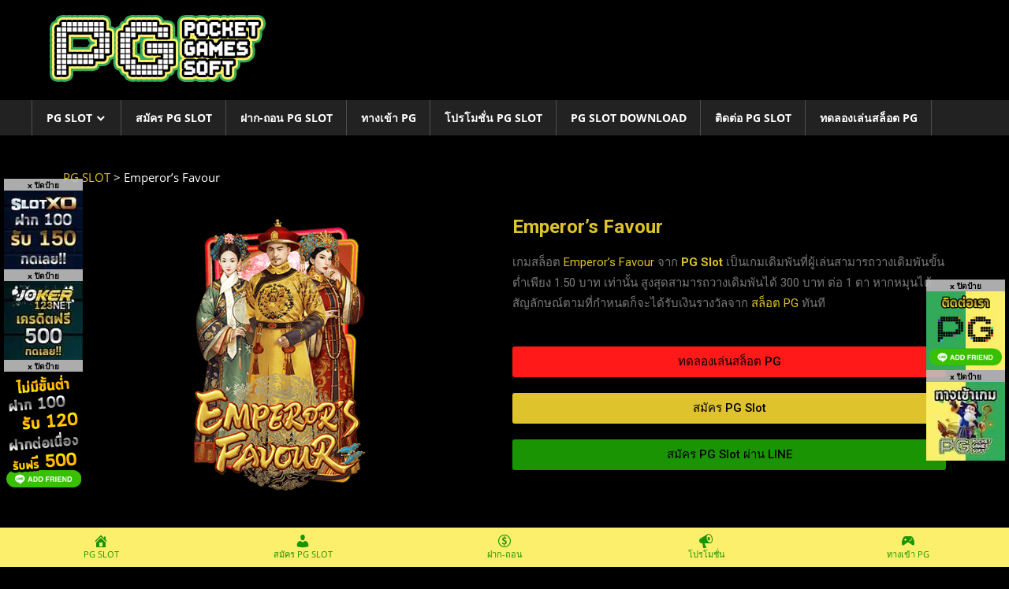

--- FILE ---
content_type: text/html; charset=UTF-8
request_url: https://pgslot119.com/pg-slot/emperors-favour/
body_size: 18718
content:
<!DOCTYPE html>
<html lang="en-US">

<head>
<meta charset="UTF-8">
<meta name="viewport" content="width=device-width, initial-scale=1">
<link rel="profile" href="https://gmpg.org/xfn/11">
<link rel="pingback" href="https://pgslot119.com/xmlrpc.php">

<!-- Google tag (gtag.js) -->
<script async src="https://www.googletagmanager.com/gtag/js?id=G-SRNBP8W3Z0"></script>
<script>
  window.dataLayer = window.dataLayer || [];
  function gtag(){dataLayer.push(arguments);}
  gtag('js', new Date());

  gtag('config', 'G-SRNBP8W3Z0');
</script>

<meta name="google-site-verification" content="gTatb1Tvg1k8BTLbUe2DQQAwADPKplNzN9ainuBlzfg" />

<!-- Meta Pixel Code -->
<script>
!function(f,b,e,v,n,t,s)
{if(f.fbq)return;n=f.fbq=function(){n.callMethod?
n.callMethod.apply(n,arguments):n.queue.push(arguments)};
if(!f._fbq)f._fbq=n;n.push=n;n.loaded=!0;n.version='2.0';
n.queue=[];t=b.createElement(e);t.async=!0;
t.src=v;s=b.getElementsByTagName(e)[0];
s.parentNode.insertBefore(t,s)}(window, document,'script',
'https://connect.facebook.net/en_US/fbevents.js');
fbq('init', '1766180017475536');
fbq('track', 'PageView');
</script>
<noscript><img height="1" width="1" style="display:none"
src="https://www.facebook.com/tr?id=1766180017475536&amp;ev=PageView&amp;noscript=1"
/></noscript>
<!-- End Meta Pixel Code -->

<meta name='robots' content='index, follow, max-image-preview:large, max-snippet:-1, max-video-preview:-1' />

	<!-- This site is optimized with the Yoast SEO plugin v21.8 - https://yoast.com/wordpress/plugins/seo/ -->
	<title>PG SLOT : Emperor&#039;s Favour เกมพีจีสล็อต เล่นสล็อตออนไลน์ได้ที่นี่</title>
	<meta name="description" content="Emperor's Favour เกมสล็อตออนไลน์รูปแบบใหม่ เล่นเกมพีจีสล็อต Emperor's Favour ได้ที่นี่ บริการเกมสล็อตจากค่าย PGSLOT Emperor's Favour" />
	<link rel="canonical" href="https://pgslot119.com/pg-slot/emperors-favour/" />
	<meta property="og:locale" content="en_US" />
	<meta property="og:type" content="article" />
	<meta property="og:title" content="PG SLOT : Emperor's Favour เกมพีจีสล็อต เล่นสล็อตออนไลน์ได้ที่นี่" />
	<meta property="og:description" content="Emperor's Favour เกมสล็อตออนไลน์รูปแบบใหม่ เล่นเกมพีจีสล็อต Emperor's Favour ได้ที่นี่ บริการเกมสล็อตจากค่าย PGSLOT Emperor's Favour" />
	<meta property="og:url" content="https://pgslot119.com/pg-slot/emperors-favour/" />
	<meta property="og:site_name" content="PG SLOT" />
	<meta property="article:modified_time" content="2022-08-15T04:08:05+00:00" />
	<meta property="og:image" content="https://pgslot-spin.com/wp-content/uploads/2021/02/Emperors-Favour.png" />
	<meta name="twitter:card" content="summary_large_image" />
	<meta name="twitter:label1" content="Est. reading time" />
	<meta name="twitter:data1" content="2 minutes" />
	<script type="application/ld+json" class="yoast-schema-graph">{"@context":"https://schema.org","@graph":[{"@type":"WebPage","@id":"https://pgslot119.com/pg-slot/emperors-favour/","url":"https://pgslot119.com/pg-slot/emperors-favour/","name":"PG SLOT : Emperor's Favour เกมพีจีสล็อต เล่นสล็อตออนไลน์ได้ที่นี่","isPartOf":{"@id":"https://pgslot119.com/#website"},"primaryImageOfPage":{"@id":"https://pgslot119.com/pg-slot/emperors-favour/#primaryimage"},"image":{"@id":"https://pgslot119.com/pg-slot/emperors-favour/#primaryimage"},"thumbnailUrl":"https://pgslot-spin.com/wp-content/uploads/2021/02/Emperors-Favour.png","datePublished":"2021-02-20T08:53:33+00:00","dateModified":"2022-08-15T04:08:05+00:00","description":"Emperor's Favour เกมสล็อตออนไลน์รูปแบบใหม่ เล่นเกมพีจีสล็อต Emperor's Favour ได้ที่นี่ บริการเกมสล็อตจากค่าย PGSLOT Emperor's Favour","breadcrumb":{"@id":"https://pgslot119.com/pg-slot/emperors-favour/#breadcrumb"},"inLanguage":"en-US","potentialAction":[{"@type":"ReadAction","target":["https://pgslot119.com/pg-slot/emperors-favour/"]}]},{"@type":"ImageObject","inLanguage":"en-US","@id":"https://pgslot119.com/pg-slot/emperors-favour/#primaryimage","url":"https://pgslot119.com/wp-content/uploads/2021/02/Emperors-Favour.png","contentUrl":"https://pgslot119.com/wp-content/uploads/2021/02/Emperors-Favour.png","width":287,"height":455,"caption":"PG Slot Emperor's Favour"},{"@type":"BreadcrumbList","@id":"https://pgslot119.com/pg-slot/emperors-favour/#breadcrumb","itemListElement":[{"@type":"ListItem","position":1,"name":"Home","item":"https://pgslot119.com/"},{"@type":"ListItem","position":2,"name":"PG SLOT","item":"https://pgslot119.com/"},{"@type":"ListItem","position":3,"name":"Emperor&#8217;s Favour"}]},{"@type":"WebSite","@id":"https://pgslot119.com/#website","url":"https://pgslot119.com/","name":"PG SLOT","description":"PG Slot สล็อต PG พีจีสล็อต PG Slot1234 PG สล็อต","publisher":{"@id":"https://pgslot119.com/#/schema/person/55dd105a100150426aaa457775b36ffc"},"potentialAction":[{"@type":"SearchAction","target":{"@type":"EntryPoint","urlTemplate":"https://pgslot119.com/?s={search_term_string}"},"query-input":"required name=search_term_string"}],"inLanguage":"en-US"},{"@type":["Person","Organization"],"@id":"https://pgslot119.com/#/schema/person/55dd105a100150426aaa457775b36ffc","name":"PG Slot","image":{"@type":"ImageObject","inLanguage":"en-US","@id":"https://pgslot119.com/#/schema/person/image/","url":"https://pgslot-spin.com/wp-content/uploads/2021/02/PG-Slot-สล็อต-PG-พีจีสล็อต-PG-Slot-game.png","contentUrl":"https://pgslot-spin.com/wp-content/uploads/2021/02/PG-Slot-สล็อต-PG-พีจีสล็อต-PG-Slot-game.png","width":300,"height":99,"caption":"PG Slot"},"logo":{"@id":"https://pgslot119.com/#/schema/person/image/"},"sameAs":["https://pgslot-spin.com"]}]}</script>
	<!-- / Yoast SEO plugin. -->


<link rel="alternate" type="application/rss+xml" title="PG SLOT &raquo; Feed" href="https://pgslot119.com/feed/" />
<script type="text/javascript">
window._wpemojiSettings = {"baseUrl":"https:\/\/s.w.org\/images\/core\/emoji\/14.0.0\/72x72\/","ext":".png","svgUrl":"https:\/\/s.w.org\/images\/core\/emoji\/14.0.0\/svg\/","svgExt":".svg","source":{"concatemoji":"https:\/\/pgslot119.com\/wp-includes\/js\/wp-emoji-release.min.js?ver=70636adbdfbd1aceaf4562277db311f8"}};
/*! This file is auto-generated */
!function(e,a,t){var n,r,o,i=a.createElement("canvas"),p=i.getContext&&i.getContext("2d");function s(e,t){p.clearRect(0,0,i.width,i.height),p.fillText(e,0,0);e=i.toDataURL();return p.clearRect(0,0,i.width,i.height),p.fillText(t,0,0),e===i.toDataURL()}function c(e){var t=a.createElement("script");t.src=e,t.defer=t.type="text/javascript",a.getElementsByTagName("head")[0].appendChild(t)}for(o=Array("flag","emoji"),t.supports={everything:!0,everythingExceptFlag:!0},r=0;r<o.length;r++)t.supports[o[r]]=function(e){if(p&&p.fillText)switch(p.textBaseline="top",p.font="600 32px Arial",e){case"flag":return s("\ud83c\udff3\ufe0f\u200d\u26a7\ufe0f","\ud83c\udff3\ufe0f\u200b\u26a7\ufe0f")?!1:!s("\ud83c\uddfa\ud83c\uddf3","\ud83c\uddfa\u200b\ud83c\uddf3")&&!s("\ud83c\udff4\udb40\udc67\udb40\udc62\udb40\udc65\udb40\udc6e\udb40\udc67\udb40\udc7f","\ud83c\udff4\u200b\udb40\udc67\u200b\udb40\udc62\u200b\udb40\udc65\u200b\udb40\udc6e\u200b\udb40\udc67\u200b\udb40\udc7f");case"emoji":return!s("\ud83e\udef1\ud83c\udffb\u200d\ud83e\udef2\ud83c\udfff","\ud83e\udef1\ud83c\udffb\u200b\ud83e\udef2\ud83c\udfff")}return!1}(o[r]),t.supports.everything=t.supports.everything&&t.supports[o[r]],"flag"!==o[r]&&(t.supports.everythingExceptFlag=t.supports.everythingExceptFlag&&t.supports[o[r]]);t.supports.everythingExceptFlag=t.supports.everythingExceptFlag&&!t.supports.flag,t.DOMReady=!1,t.readyCallback=function(){t.DOMReady=!0},t.supports.everything||(n=function(){t.readyCallback()},a.addEventListener?(a.addEventListener("DOMContentLoaded",n,!1),e.addEventListener("load",n,!1)):(e.attachEvent("onload",n),a.attachEvent("onreadystatechange",function(){"complete"===a.readyState&&t.readyCallback()})),(e=t.source||{}).concatemoji?c(e.concatemoji):e.wpemoji&&e.twemoji&&(c(e.twemoji),c(e.wpemoji)))}(window,document,window._wpemojiSettings);
</script>
<style type="text/css">
img.wp-smiley,
img.emoji {
	display: inline !important;
	border: none !important;
	box-shadow: none !important;
	height: 1em !important;
	width: 1em !important;
	margin: 0 0.07em !important;
	vertical-align: -0.1em !important;
	background: none !important;
	padding: 0 !important;
}
</style>
	<link rel='stylesheet' id='pt-cv-public-style-css' href='https://pgslot119.com/wp-content/plugins/content-views-query-and-display-post-page/public/assets/css/cv.css?ver=3.6.2' type='text/css' media='all' />
<link rel='stylesheet' id='pt-cv-public-pro-style-css' href='https://pgslot119.com/wp-content/plugins/pt-content-views-pro/public/assets/css/cvpro.min.css?ver=6.1' type='text/css' media='all' />
<link rel='stylesheet' id='worldstar-custom-fonts-css' href='https://pgslot119.com/wp-content/themes/worldstar/assets/css/custom-fonts.css?ver=1.6.7' type='text/css' media='all' />
<link rel='stylesheet' id='classic-theme-styles-css' href='https://pgslot119.com/wp-includes/css/classic-themes.min.css?ver=70636adbdfbd1aceaf4562277db311f8' type='text/css' media='all' />
<style id='global-styles-inline-css' type='text/css'>
body{--wp--preset--color--black: #222222;--wp--preset--color--cyan-bluish-gray: #abb8c3;--wp--preset--color--white: #ffffff;--wp--preset--color--pale-pink: #f78da7;--wp--preset--color--vivid-red: #cf2e2e;--wp--preset--color--luminous-vivid-orange: #ff6900;--wp--preset--color--luminous-vivid-amber: #fcb900;--wp--preset--color--light-green-cyan: #7bdcb5;--wp--preset--color--vivid-green-cyan: #00d084;--wp--preset--color--pale-cyan-blue: #8ed1fc;--wp--preset--color--vivid-cyan-blue: #0693e3;--wp--preset--color--vivid-purple: #9b51e0;--wp--preset--color--primary: #33bbdd;--wp--preset--color--light-gray: #f0f0f0;--wp--preset--color--dark-gray: #777777;--wp--preset--gradient--vivid-cyan-blue-to-vivid-purple: linear-gradient(135deg,rgba(6,147,227,1) 0%,rgb(155,81,224) 100%);--wp--preset--gradient--light-green-cyan-to-vivid-green-cyan: linear-gradient(135deg,rgb(122,220,180) 0%,rgb(0,208,130) 100%);--wp--preset--gradient--luminous-vivid-amber-to-luminous-vivid-orange: linear-gradient(135deg,rgba(252,185,0,1) 0%,rgba(255,105,0,1) 100%);--wp--preset--gradient--luminous-vivid-orange-to-vivid-red: linear-gradient(135deg,rgba(255,105,0,1) 0%,rgb(207,46,46) 100%);--wp--preset--gradient--very-light-gray-to-cyan-bluish-gray: linear-gradient(135deg,rgb(238,238,238) 0%,rgb(169,184,195) 100%);--wp--preset--gradient--cool-to-warm-spectrum: linear-gradient(135deg,rgb(74,234,220) 0%,rgb(151,120,209) 20%,rgb(207,42,186) 40%,rgb(238,44,130) 60%,rgb(251,105,98) 80%,rgb(254,248,76) 100%);--wp--preset--gradient--blush-light-purple: linear-gradient(135deg,rgb(255,206,236) 0%,rgb(152,150,240) 100%);--wp--preset--gradient--blush-bordeaux: linear-gradient(135deg,rgb(254,205,165) 0%,rgb(254,45,45) 50%,rgb(107,0,62) 100%);--wp--preset--gradient--luminous-dusk: linear-gradient(135deg,rgb(255,203,112) 0%,rgb(199,81,192) 50%,rgb(65,88,208) 100%);--wp--preset--gradient--pale-ocean: linear-gradient(135deg,rgb(255,245,203) 0%,rgb(182,227,212) 50%,rgb(51,167,181) 100%);--wp--preset--gradient--electric-grass: linear-gradient(135deg,rgb(202,248,128) 0%,rgb(113,206,126) 100%);--wp--preset--gradient--midnight: linear-gradient(135deg,rgb(2,3,129) 0%,rgb(40,116,252) 100%);--wp--preset--duotone--dark-grayscale: url('#wp-duotone-dark-grayscale');--wp--preset--duotone--grayscale: url('#wp-duotone-grayscale');--wp--preset--duotone--purple-yellow: url('#wp-duotone-purple-yellow');--wp--preset--duotone--blue-red: url('#wp-duotone-blue-red');--wp--preset--duotone--midnight: url('#wp-duotone-midnight');--wp--preset--duotone--magenta-yellow: url('#wp-duotone-magenta-yellow');--wp--preset--duotone--purple-green: url('#wp-duotone-purple-green');--wp--preset--duotone--blue-orange: url('#wp-duotone-blue-orange');--wp--preset--font-size--small: 13px;--wp--preset--font-size--medium: 20px;--wp--preset--font-size--large: 36px;--wp--preset--font-size--x-large: 42px;--wp--preset--spacing--20: 0.44rem;--wp--preset--spacing--30: 0.67rem;--wp--preset--spacing--40: 1rem;--wp--preset--spacing--50: 1.5rem;--wp--preset--spacing--60: 2.25rem;--wp--preset--spacing--70: 3.38rem;--wp--preset--spacing--80: 5.06rem;--wp--preset--shadow--natural: 6px 6px 9px rgba(0, 0, 0, 0.2);--wp--preset--shadow--deep: 12px 12px 50px rgba(0, 0, 0, 0.4);--wp--preset--shadow--sharp: 6px 6px 0px rgba(0, 0, 0, 0.2);--wp--preset--shadow--outlined: 6px 6px 0px -3px rgba(255, 255, 255, 1), 6px 6px rgba(0, 0, 0, 1);--wp--preset--shadow--crisp: 6px 6px 0px rgba(0, 0, 0, 1);}:where(.is-layout-flex){gap: 0.5em;}body .is-layout-flow > .alignleft{float: left;margin-inline-start: 0;margin-inline-end: 2em;}body .is-layout-flow > .alignright{float: right;margin-inline-start: 2em;margin-inline-end: 0;}body .is-layout-flow > .aligncenter{margin-left: auto !important;margin-right: auto !important;}body .is-layout-constrained > .alignleft{float: left;margin-inline-start: 0;margin-inline-end: 2em;}body .is-layout-constrained > .alignright{float: right;margin-inline-start: 2em;margin-inline-end: 0;}body .is-layout-constrained > .aligncenter{margin-left: auto !important;margin-right: auto !important;}body .is-layout-constrained > :where(:not(.alignleft):not(.alignright):not(.alignfull)){max-width: var(--wp--style--global--content-size);margin-left: auto !important;margin-right: auto !important;}body .is-layout-constrained > .alignwide{max-width: var(--wp--style--global--wide-size);}body .is-layout-flex{display: flex;}body .is-layout-flex{flex-wrap: wrap;align-items: center;}body .is-layout-flex > *{margin: 0;}:where(.wp-block-columns.is-layout-flex){gap: 2em;}.has-black-color{color: var(--wp--preset--color--black) !important;}.has-cyan-bluish-gray-color{color: var(--wp--preset--color--cyan-bluish-gray) !important;}.has-white-color{color: var(--wp--preset--color--white) !important;}.has-pale-pink-color{color: var(--wp--preset--color--pale-pink) !important;}.has-vivid-red-color{color: var(--wp--preset--color--vivid-red) !important;}.has-luminous-vivid-orange-color{color: var(--wp--preset--color--luminous-vivid-orange) !important;}.has-luminous-vivid-amber-color{color: var(--wp--preset--color--luminous-vivid-amber) !important;}.has-light-green-cyan-color{color: var(--wp--preset--color--light-green-cyan) !important;}.has-vivid-green-cyan-color{color: var(--wp--preset--color--vivid-green-cyan) !important;}.has-pale-cyan-blue-color{color: var(--wp--preset--color--pale-cyan-blue) !important;}.has-vivid-cyan-blue-color{color: var(--wp--preset--color--vivid-cyan-blue) !important;}.has-vivid-purple-color{color: var(--wp--preset--color--vivid-purple) !important;}.has-black-background-color{background-color: var(--wp--preset--color--black) !important;}.has-cyan-bluish-gray-background-color{background-color: var(--wp--preset--color--cyan-bluish-gray) !important;}.has-white-background-color{background-color: var(--wp--preset--color--white) !important;}.has-pale-pink-background-color{background-color: var(--wp--preset--color--pale-pink) !important;}.has-vivid-red-background-color{background-color: var(--wp--preset--color--vivid-red) !important;}.has-luminous-vivid-orange-background-color{background-color: var(--wp--preset--color--luminous-vivid-orange) !important;}.has-luminous-vivid-amber-background-color{background-color: var(--wp--preset--color--luminous-vivid-amber) !important;}.has-light-green-cyan-background-color{background-color: var(--wp--preset--color--light-green-cyan) !important;}.has-vivid-green-cyan-background-color{background-color: var(--wp--preset--color--vivid-green-cyan) !important;}.has-pale-cyan-blue-background-color{background-color: var(--wp--preset--color--pale-cyan-blue) !important;}.has-vivid-cyan-blue-background-color{background-color: var(--wp--preset--color--vivid-cyan-blue) !important;}.has-vivid-purple-background-color{background-color: var(--wp--preset--color--vivid-purple) !important;}.has-black-border-color{border-color: var(--wp--preset--color--black) !important;}.has-cyan-bluish-gray-border-color{border-color: var(--wp--preset--color--cyan-bluish-gray) !important;}.has-white-border-color{border-color: var(--wp--preset--color--white) !important;}.has-pale-pink-border-color{border-color: var(--wp--preset--color--pale-pink) !important;}.has-vivid-red-border-color{border-color: var(--wp--preset--color--vivid-red) !important;}.has-luminous-vivid-orange-border-color{border-color: var(--wp--preset--color--luminous-vivid-orange) !important;}.has-luminous-vivid-amber-border-color{border-color: var(--wp--preset--color--luminous-vivid-amber) !important;}.has-light-green-cyan-border-color{border-color: var(--wp--preset--color--light-green-cyan) !important;}.has-vivid-green-cyan-border-color{border-color: var(--wp--preset--color--vivid-green-cyan) !important;}.has-pale-cyan-blue-border-color{border-color: var(--wp--preset--color--pale-cyan-blue) !important;}.has-vivid-cyan-blue-border-color{border-color: var(--wp--preset--color--vivid-cyan-blue) !important;}.has-vivid-purple-border-color{border-color: var(--wp--preset--color--vivid-purple) !important;}.has-vivid-cyan-blue-to-vivid-purple-gradient-background{background: var(--wp--preset--gradient--vivid-cyan-blue-to-vivid-purple) !important;}.has-light-green-cyan-to-vivid-green-cyan-gradient-background{background: var(--wp--preset--gradient--light-green-cyan-to-vivid-green-cyan) !important;}.has-luminous-vivid-amber-to-luminous-vivid-orange-gradient-background{background: var(--wp--preset--gradient--luminous-vivid-amber-to-luminous-vivid-orange) !important;}.has-luminous-vivid-orange-to-vivid-red-gradient-background{background: var(--wp--preset--gradient--luminous-vivid-orange-to-vivid-red) !important;}.has-very-light-gray-to-cyan-bluish-gray-gradient-background{background: var(--wp--preset--gradient--very-light-gray-to-cyan-bluish-gray) !important;}.has-cool-to-warm-spectrum-gradient-background{background: var(--wp--preset--gradient--cool-to-warm-spectrum) !important;}.has-blush-light-purple-gradient-background{background: var(--wp--preset--gradient--blush-light-purple) !important;}.has-blush-bordeaux-gradient-background{background: var(--wp--preset--gradient--blush-bordeaux) !important;}.has-luminous-dusk-gradient-background{background: var(--wp--preset--gradient--luminous-dusk) !important;}.has-pale-ocean-gradient-background{background: var(--wp--preset--gradient--pale-ocean) !important;}.has-electric-grass-gradient-background{background: var(--wp--preset--gradient--electric-grass) !important;}.has-midnight-gradient-background{background: var(--wp--preset--gradient--midnight) !important;}.has-small-font-size{font-size: var(--wp--preset--font-size--small) !important;}.has-medium-font-size{font-size: var(--wp--preset--font-size--medium) !important;}.has-large-font-size{font-size: var(--wp--preset--font-size--large) !important;}.has-x-large-font-size{font-size: var(--wp--preset--font-size--x-large) !important;}
.wp-block-navigation a:where(:not(.wp-element-button)){color: inherit;}
:where(.wp-block-columns.is-layout-flex){gap: 2em;}
.wp-block-pullquote{font-size: 1.5em;line-height: 1.6;}
</style>
<link rel='stylesheet' id='dashicons-css' href='https://pgslot119.com/wp-includes/css/dashicons.min.css?ver=70636adbdfbd1aceaf4562277db311f8' type='text/css' media='all' />
<link rel='stylesheet' id='worldstar-stylesheet-css' href='https://pgslot119.com/wp-content/themes/worldstar/style.css?ver=1.6.7' type='text/css' media='all' />
<style id='worldstar-stylesheet-inline-css' type='text/css'>
.site-title, .site-description { position: absolute; clip: rect(1px, 1px, 1px, 1px); width: 1px; height: 1px; overflow: hidden; }
</style>
<link rel='stylesheet' id='genericons-css' href='https://pgslot119.com/wp-content/themes/worldstar/assets/genericons/genericons.css?ver=1.6.7' type='text/css' media='all' />
<link rel='stylesheet' id='elementor-icons-css' href='https://pgslot119.com/wp-content/plugins/elementor/assets/lib/eicons/css/elementor-icons.min.css?ver=5.26.0' type='text/css' media='all' />
<link rel='stylesheet' id='elementor-frontend-css' href='https://pgslot119.com/wp-content/plugins/elementor/assets/css/frontend.min.css?ver=3.19.0-beta2' type='text/css' media='all' />
<link rel='stylesheet' id='swiper-css' href='https://pgslot119.com/wp-content/plugins/elementor/assets/lib/swiper/css/swiper.min.css?ver=5.3.6' type='text/css' media='all' />
<link rel='stylesheet' id='elementor-post-8-css' href='https://pgslot119.com/wp-content/uploads/elementor/css/post-8.css?ver=1712826772' type='text/css' media='all' />
<link rel='stylesheet' id='elementor-global-css' href='https://pgslot119.com/wp-content/uploads/elementor/css/global.css?ver=1712826772' type='text/css' media='all' />
<link rel='stylesheet' id='elementor-post-457-css' href='https://pgslot119.com/wp-content/uploads/elementor/css/post-457.css?ver=1712850662' type='text/css' media='all' />
<link rel='stylesheet' id='google-fonts-1-css' href='https://fonts.googleapis.com/css?family=Roboto%3A100%2C100italic%2C200%2C200italic%2C300%2C300italic%2C400%2C400italic%2C500%2C500italic%2C600%2C600italic%2C700%2C700italic%2C800%2C800italic%2C900%2C900italic%7CRoboto+Slab%3A100%2C100italic%2C200%2C200italic%2C300%2C300italic%2C400%2C400italic%2C500%2C500italic%2C600%2C600italic%2C700%2C700italic%2C800%2C800italic%2C900%2C900italic&amp;display=auto&amp;ver=6.2.7' type='text/css' media='all' />
<link rel="preconnect" href="https://fonts.gstatic.com/" crossorigin><script type='text/javascript' src='https://pgslot119.com/wp-includes/js/jquery/jquery.min.js?ver=3.6.4' id='jquery-core-js'></script>
<script type='text/javascript' src='https://pgslot119.com/wp-includes/js/jquery/jquery-migrate.min.js?ver=3.4.0' id='jquery-migrate-js'></script>
<!--[if lt IE 9]>
<script type='text/javascript' src='https://pgslot119.com/wp-content/themes/worldstar/assets/js/html5shiv.min.js?ver=3.7.3' id='html5shiv-js'></script>
<![endif]-->
<script type='text/javascript' id='worldstar-jquery-navigation-js-extra'>
/* <![CDATA[ */
var worldstar_menu_title = {"text":"Menu"};
/* ]]> */
</script>
<script type='text/javascript' src='https://pgslot119.com/wp-content/themes/worldstar/assets/js/navigation.js?ver=20210324' id='worldstar-jquery-navigation-js'></script>
<link rel="https://api.w.org/" href="https://pgslot119.com/wp-json/" /><link rel="alternate" type="application/json" href="https://pgslot119.com/wp-json/wp/v2/pages/457" /><link rel="EditURI" type="application/rsd+xml" title="RSD" href="https://pgslot119.com/xmlrpc.php?rsd" />
<link rel="alternate" type="application/json+oembed" href="https://pgslot119.com/wp-json/oembed/1.0/embed?url=https%3A%2F%2Fpgslot119.com%2Fpg-slot%2Femperors-favour%2F" />
<link rel="alternate" type="text/xml+oembed" href="https://pgslot119.com/wp-json/oembed/1.0/embed?url=https%3A%2F%2Fpgslot119.com%2Fpg-slot%2Femperors-favour%2F&amp;format=xml" />
<meta name="viewport" content="initial-scale=1, viewport-fit=cover">
          <style>
          .has-post-thumbnail img.wp-post-image, 
          .attachment-twentyseventeen-featured-image.wp-post-image { display: none !important; }          
          </style><!-- Meta Pixel Code -->
<script>
!function(f,b,e,v,n,t,s)
{if(f.fbq)return;n=f.fbq=function(){n.callMethod?
n.callMethod.apply(n,arguments):n.queue.push(arguments)};
if(!f._fbq)f._fbq=n;n.push=n;n.loaded=!0;n.version='2.0';
n.queue=[];t=b.createElement(e);t.async=!0;
t.src=v;s=b.getElementsByTagName(e)[0];
s.parentNode.insertBefore(t,s)}(window, document,'script',
'https://connect.facebook.net/en_US/fbevents.js');
fbq('init', '1852371818591124');
fbq('track', 'PageView');
</script>
<noscript><img height="1" width="1" style="display:none"
src="https://www.facebook.com/tr?id=1852371818591124&amp;ev=PageView&amp;noscript=1"
/></noscript>
<!-- End Meta Pixel Code --><meta name="generator" content="Elementor 3.19.0-beta2; features: e_optimized_assets_loading, additional_custom_breakpoints, block_editor_assets_optimize, e_image_loading_optimization; settings: css_print_method-external, google_font-enabled, font_display-auto">
<style type="text/css" id="custom-background-css">
body.custom-background { background-color: #000000; }
</style>
	<link rel="icon" href="https://pgslot119.com/wp-content/uploads/2021/02/PG-Slot-PG-สล็อต-PG-150x150.png" sizes="32x32" />
<link rel="icon" href="https://pgslot119.com/wp-content/uploads/2021/02/PG-Slot-PG-สล็อต-PG-300x300.png" sizes="192x192" />
<link rel="apple-touch-icon" href="https://pgslot119.com/wp-content/uploads/2021/02/PG-Slot-PG-สล็อต-PG-300x300.png" />
<meta name="msapplication-TileImage" content="https://pgslot119.com/wp-content/uploads/2021/02/PG-Slot-PG-สล็อต-PG-300x300.png" />
		<style type="text/css" id="wp-custom-css">
			.site-content {
    padding: 2em 2em 0;
    background: #000;
}
.site-header {
    background: #000;
}
.header-main {
    padding: 8px;
		background-color: #000;
}

.site-footer .site-info {
    float: left;
    padding: 3em 0;
}

h1, h2, h3, h4, h5, h6 {
    clear: both;
		font-size: 18px;
    color: #dec32c;
		font-weight: bold;
}

a:link, a:visited {
    color: #dec32c;
}


.elementor-kit-4 {
    --e-global-color-primary: #6EC1E4;
    --e-global-color-secondary: #54595F;
    --e-global-color-text: #ffffff;
    --e-global-color-accent: #61CE70;
    --e-global-typography-primary-font-family: "Roboto";
    --e-global-typography-primary-font-weight: 600;
    --e-global-typography-secondary-font-family: "Roboto Slab";
    --e-global-typography-secondary-font-weight: 400;
    --e-global-typography-text-font-family: "Roboto";
    --e-global-typography-text-font-weight: 400;
    --e-global-typography-accent-font-family: "Roboto";
    --e-global-typography-accent-font-weight: 500;
}

body, button, input, select, textarea {
    color: #fff;
    font-size: 15px;
    font-size: 0.9375rem;
    font-family: 'Open Sans', Tahoma, Arial;
    line-height: 1.75;
}

* Main Navigation Toggle */
	.main-navigation-toggle {
		display: block;
		padding: 0.75em 1.25em;
		width: 100%;
		border-radius: 0;
		background: #222;
		text-align: left;
		font-weight: bold;
		font-size: 14px;
		font-size: 0.875rem;
		font-family: 'Open Sans', Tahoma, Arial;
	}

	.main-navigation-toggle:hover,
	.main-navigation-toggle:active {
		background: #dec32c;
		cursor: pointer;
	}

/*banner*/

div#left_SLOTXO {
    z-index: 99999;
    position: fixed;
  	bottom: 365px;
    left: 0;
    margin-left: 5px;
  	list-style: none;
	width:100px;
	height:113px;
}
span.close-SLOTXO {
    z-index: 8000;
    color: #000;
    background: #c1c0c0;
    position: absolute;
		right: 0;
		bottom: 100%;
    cursor: pointer;
    width: 100%;
    opacity: .9;
    height: 15px;
    font-weight: 600;
    font-size: 10px;
    text-align: center;
}

div#left_JOKER123 {
    z-index: 99999;
    position: fixed;
  	bottom: 250px;
    left: 0;
    margin-left: 5px;
  	list-style: none;
	width:100px;
	height:113px;
}
span.close-JOKER123 {
    z-index: 8000;
    color: #000;
    background: #c1c0c0;
    position: absolute;
		right: 0;
		bottom: 100%;
    cursor: pointer;
    width: 100%;
    opacity: .9;
    height: 15px;
    font-weight: 600;
    font-size: 10px;
    text-align: center;
}

div#left_PGSLOT {
    z-index: 99999;
    position: fixed;
  	bottom: 135px;
    left: 0;
    margin-left: 5px;
  	list-style: none;
	width:100px;
	height:113px;
}
span.close-left {
    z-index: 8000;
    color: #000;
    background: #c1c0c0;
    position: absolute;
		right: 0;
		bottom: 100%;
    cursor: pointer;
    width: 100%;
    opacity: .9;
    height: 15px;
    font-weight: 600;
    font-size: 10px;
    text-align: center;
}


img.pic{
    width: 70%;
    border: solid 1px #fff;
}
div#PGSLOT {
    z-index: 99999;
    position: fixed;
    bottom: 250px;
    right: 0;
		width:100px;
	  height:100px;
    -webkit-transform: translatex(-5%);
    list-style: none;
}
div#PGSLOT1234 {
    z-index: 99999;
    position: fixed;
    bottom: 135px;
    right: 0;
		width:100px;
	  height:100px;
    -webkit-transform: translatex(-5%);
    list-style: none;
}
img.img_adv {
    width: 100%;
}
img.img_gmod{
  width: 100%;
}

span.close-PGSLOT {
    z-index: 8000;
    color: #000;
    background: #c1c0c0;
    position: absolute;
    right: 0;
    bottom: 100%;
    cursor: pointer;
    width: 100%;
    opacity: .9;
    height: 15px;
    font-weight: 600;
    font-size: 10px;
    text-align: center;
}
span.close-PGSLOT1234 {
    z-index: 8000;
    color: #000;
    background: #c1c0c0;
    position: absolute;
    right: 0;
    bottom: 100%;
    cursor: pointer;
    width: 100%;
    opacity: .9;
    height: 15px;
    font-weight: 600;
    font-size: 10px;
    text-align: center;
}

  a#back-to-top {
      right: 20px !important;
    bottom: 200px !important;
}
}

/*footer*/
.pgslot-partner {
	text-align: center;
}
.pgslot-partner-button {
	font-size: 14px;
   color: #e0c32c;
		padding-left: 5px;
		padding-right: 5px;
    background-color: #1a9402;
   	border: 2px solid #e0c32c;
    display: inline-block;
		margin-bottom: 5px;
		
}
.site-info {
	margin-top: -35px;
}
}

ul.fixed-bottom-menu {
    position: fixed;
    left: 0;
    bottom: 0;
    width: 100%;
    margin: 0;
    padding: 0;
}
		</style>
		</head>

<body data-rsssl=1 class="page-template page-template-elementor_header_footer page page-id-457 page-child parent-pageid-13364 custom-background wp-custom-logo wp-embed-responsive no-sidebar post-layout-columns elementor-default elementor-template-full-width elementor-kit-8 elementor-page elementor-page-457">
<svg xmlns="http://www.w3.org/2000/svg" viewBox="0 0 0 0" width="0" height="0" focusable="false" role="none" style="visibility: hidden; position: absolute; left: -9999px; overflow: hidden;" ><defs><filter id="wp-duotone-dark-grayscale"><feColorMatrix color-interpolation-filters="sRGB" type="matrix" values=" .299 .587 .114 0 0 .299 .587 .114 0 0 .299 .587 .114 0 0 .299 .587 .114 0 0 " /><feComponentTransfer color-interpolation-filters="sRGB" ><feFuncR type="table" tableValues="0 0.49803921568627" /><feFuncG type="table" tableValues="0 0.49803921568627" /><feFuncB type="table" tableValues="0 0.49803921568627" /><feFuncA type="table" tableValues="1 1" /></feComponentTransfer><feComposite in2="SourceGraphic" operator="in" /></filter></defs></svg><svg xmlns="http://www.w3.org/2000/svg" viewBox="0 0 0 0" width="0" height="0" focusable="false" role="none" style="visibility: hidden; position: absolute; left: -9999px; overflow: hidden;" ><defs><filter id="wp-duotone-grayscale"><feColorMatrix color-interpolation-filters="sRGB" type="matrix" values=" .299 .587 .114 0 0 .299 .587 .114 0 0 .299 .587 .114 0 0 .299 .587 .114 0 0 " /><feComponentTransfer color-interpolation-filters="sRGB" ><feFuncR type="table" tableValues="0 1" /><feFuncG type="table" tableValues="0 1" /><feFuncB type="table" tableValues="0 1" /><feFuncA type="table" tableValues="1 1" /></feComponentTransfer><feComposite in2="SourceGraphic" operator="in" /></filter></defs></svg><svg xmlns="http://www.w3.org/2000/svg" viewBox="0 0 0 0" width="0" height="0" focusable="false" role="none" style="visibility: hidden; position: absolute; left: -9999px; overflow: hidden;" ><defs><filter id="wp-duotone-purple-yellow"><feColorMatrix color-interpolation-filters="sRGB" type="matrix" values=" .299 .587 .114 0 0 .299 .587 .114 0 0 .299 .587 .114 0 0 .299 .587 .114 0 0 " /><feComponentTransfer color-interpolation-filters="sRGB" ><feFuncR type="table" tableValues="0.54901960784314 0.98823529411765" /><feFuncG type="table" tableValues="0 1" /><feFuncB type="table" tableValues="0.71764705882353 0.25490196078431" /><feFuncA type="table" tableValues="1 1" /></feComponentTransfer><feComposite in2="SourceGraphic" operator="in" /></filter></defs></svg><svg xmlns="http://www.w3.org/2000/svg" viewBox="0 0 0 0" width="0" height="0" focusable="false" role="none" style="visibility: hidden; position: absolute; left: -9999px; overflow: hidden;" ><defs><filter id="wp-duotone-blue-red"><feColorMatrix color-interpolation-filters="sRGB" type="matrix" values=" .299 .587 .114 0 0 .299 .587 .114 0 0 .299 .587 .114 0 0 .299 .587 .114 0 0 " /><feComponentTransfer color-interpolation-filters="sRGB" ><feFuncR type="table" tableValues="0 1" /><feFuncG type="table" tableValues="0 0.27843137254902" /><feFuncB type="table" tableValues="0.5921568627451 0.27843137254902" /><feFuncA type="table" tableValues="1 1" /></feComponentTransfer><feComposite in2="SourceGraphic" operator="in" /></filter></defs></svg><svg xmlns="http://www.w3.org/2000/svg" viewBox="0 0 0 0" width="0" height="0" focusable="false" role="none" style="visibility: hidden; position: absolute; left: -9999px; overflow: hidden;" ><defs><filter id="wp-duotone-midnight"><feColorMatrix color-interpolation-filters="sRGB" type="matrix" values=" .299 .587 .114 0 0 .299 .587 .114 0 0 .299 .587 .114 0 0 .299 .587 .114 0 0 " /><feComponentTransfer color-interpolation-filters="sRGB" ><feFuncR type="table" tableValues="0 0" /><feFuncG type="table" tableValues="0 0.64705882352941" /><feFuncB type="table" tableValues="0 1" /><feFuncA type="table" tableValues="1 1" /></feComponentTransfer><feComposite in2="SourceGraphic" operator="in" /></filter></defs></svg><svg xmlns="http://www.w3.org/2000/svg" viewBox="0 0 0 0" width="0" height="0" focusable="false" role="none" style="visibility: hidden; position: absolute; left: -9999px; overflow: hidden;" ><defs><filter id="wp-duotone-magenta-yellow"><feColorMatrix color-interpolation-filters="sRGB" type="matrix" values=" .299 .587 .114 0 0 .299 .587 .114 0 0 .299 .587 .114 0 0 .299 .587 .114 0 0 " /><feComponentTransfer color-interpolation-filters="sRGB" ><feFuncR type="table" tableValues="0.78039215686275 1" /><feFuncG type="table" tableValues="0 0.94901960784314" /><feFuncB type="table" tableValues="0.35294117647059 0.47058823529412" /><feFuncA type="table" tableValues="1 1" /></feComponentTransfer><feComposite in2="SourceGraphic" operator="in" /></filter></defs></svg><svg xmlns="http://www.w3.org/2000/svg" viewBox="0 0 0 0" width="0" height="0" focusable="false" role="none" style="visibility: hidden; position: absolute; left: -9999px; overflow: hidden;" ><defs><filter id="wp-duotone-purple-green"><feColorMatrix color-interpolation-filters="sRGB" type="matrix" values=" .299 .587 .114 0 0 .299 .587 .114 0 0 .299 .587 .114 0 0 .299 .587 .114 0 0 " /><feComponentTransfer color-interpolation-filters="sRGB" ><feFuncR type="table" tableValues="0.65098039215686 0.40392156862745" /><feFuncG type="table" tableValues="0 1" /><feFuncB type="table" tableValues="0.44705882352941 0.4" /><feFuncA type="table" tableValues="1 1" /></feComponentTransfer><feComposite in2="SourceGraphic" operator="in" /></filter></defs></svg><svg xmlns="http://www.w3.org/2000/svg" viewBox="0 0 0 0" width="0" height="0" focusable="false" role="none" style="visibility: hidden; position: absolute; left: -9999px; overflow: hidden;" ><defs><filter id="wp-duotone-blue-orange"><feColorMatrix color-interpolation-filters="sRGB" type="matrix" values=" .299 .587 .114 0 0 .299 .587 .114 0 0 .299 .587 .114 0 0 .299 .587 .114 0 0 " /><feComponentTransfer color-interpolation-filters="sRGB" ><feFuncR type="table" tableValues="0.098039215686275 1" /><feFuncG type="table" tableValues="0 0.66274509803922" /><feFuncB type="table" tableValues="0.84705882352941 0.41960784313725" /><feFuncA type="table" tableValues="1 1" /></feComponentTransfer><feComposite in2="SourceGraphic" operator="in" /></filter></defs></svg>
	<div id="page" class="hfeed site">

		<a class="skip-link screen-reader-text" href="#content">Skip to content</a>

		
		<header id="masthead" class="site-header clearfix" role="banner">

			<div class="header-main container clearfix">

				<div id="logo" class="site-branding clearfix">

					<a href="https://pgslot119.com/" class="custom-logo-link" rel="home" data-wpel-link="internal"><img width="300" height="99" src="https://pgslot119.com/wp-content/uploads/2021/02/PG-Slot-สล็อต-PG-พีจีสล็อต-PG-Slot-game.png" class="custom-logo" alt="PG Slot สล็อต PG พีจีสล็อต PG Slot game" decoding="async" /></a>					
			<p class="site-title"><a href="https://pgslot119.com/" rel="home" data-wpel-link="internal">PG SLOT</a></p>

							
			<p class="site-description">PG Slot สล็อต PG พีจีสล็อต PG Slot1234 PG สล็อต</p>

		
				</div><!-- .site-branding -->

				<div class="header-widgets clearfix">

					
				</div><!-- .header-widgets -->


			</div><!-- .header-main -->

			<div id="main-navigation-wrap" class="primary-navigation-wrap">

				<nav id="main-navigation" class="primary-navigation navigation container clearfix" role="navigation">
					<ul id="menu-menu" class="main-navigation-menu"><li id="menu-item-21776" class="menu-item menu-item-type-post_type menu-item-object-page menu-item-home current-page-ancestor menu-item-has-children menu-item-21776"><a href="https://pgslot119.com/" data-wpel-link="internal">PG SLOT</a>
<ul class="sub-menu">
	<li id="menu-item-7167" class="menu-item menu-item-type-post_type menu-item-object-page menu-item-has-children menu-item-7167"><a href="https://pgslot119.com/slotxo/" data-wpel-link="internal">SLOTXO</a>
	<ul class="sub-menu">
		<li id="menu-item-7197" class="menu-item menu-item-type-post_type menu-item-object-page menu-item-7197"><a href="https://pgslot119.com/slotxo/%e0%b8%aa%e0%b8%a1%e0%b8%b1%e0%b8%84%e0%b8%a3-slotxo/" data-wpel-link="internal">สมัคร SLOTXO</a></li>
		<li id="menu-item-7196" class="menu-item menu-item-type-post_type menu-item-object-page menu-item-7196"><a href="https://pgslot119.com/slotxo/slotxo-auto/" data-wpel-link="internal">SLOTXO AUTO</a></li>
	</ul>
</li>
	<li id="menu-item-5038" class="menu-item menu-item-type-post_type menu-item-object-page menu-item-5038"><a href="https://pgslot119.com/ambslot/" data-wpel-link="internal">AMBSLOT</a></li>
	<li id="menu-item-5501" class="menu-item menu-item-type-post_type menu-item-object-page menu-item-5501"><a href="https://pgslot119.com/evoplay/" data-wpel-link="internal">EVOPLAY</a></li>
	<li id="menu-item-6471" class="menu-item menu-item-type-post_type menu-item-object-page menu-item-6471"><a href="https://pgslot119.com/spadegaming/" data-wpel-link="internal">Spadegaming</a></li>
	<li id="menu-item-6940" class="menu-item menu-item-type-post_type menu-item-object-page menu-item-6940"><a href="https://pgslot119.com/mannaplay/" data-wpel-link="internal">Mannaplay</a></li>
	<li id="menu-item-7848" class="menu-item menu-item-type-post_type menu-item-object-page menu-item-7848"><a href="https://pgslot119.com/microgaming/" data-wpel-link="internal">MICROGAMING</a></li>
	<li id="menu-item-8326" class="menu-item menu-item-type-post_type menu-item-object-page menu-item-8326"><a href="https://pgslot119.com/gamatron/" data-wpel-link="internal">Gamatron</a></li>
	<li id="menu-item-10841" class="menu-item menu-item-type-post_type menu-item-object-page menu-item-10841"><a href="https://pgslot119.com/askmebet/" data-wpel-link="internal">ASKMEBET</a></li>
	<li id="menu-item-12511" class="menu-item menu-item-type-post_type menu-item-object-page menu-item-12511"><a href="https://pgslot119.com/spinix/" data-wpel-link="internal">SPINIX</a></li>
</ul>
</li>
<li id="menu-item-1260" class="menu-item menu-item-type-post_type menu-item-object-page menu-item-1260"><a href="https://pgslot119.com/%e0%b8%aa%e0%b8%a1%e0%b8%b1%e0%b8%84%e0%b8%a3-pg-slot/" data-wpel-link="internal">สมัคร PG Slot</a></li>
<li id="menu-item-1296" class="menu-item menu-item-type-post_type menu-item-object-page menu-item-1296"><a href="https://pgslot119.com/pg-slot-auto/" data-wpel-link="internal">ฝาก-ถอน PG SLOT</a></li>
<li id="menu-item-1647" class="menu-item menu-item-type-post_type menu-item-object-page menu-item-1647"><a href="https://pgslot119.com/%e0%b8%97%e0%b8%b2%e0%b8%87%e0%b9%80%e0%b8%82%e0%b9%89%e0%b8%b2-pg/" data-wpel-link="internal">ทางเข้า PG</a></li>
<li id="menu-item-1374" class="menu-item menu-item-type-post_type menu-item-object-page menu-item-1374"><a href="https://pgslot119.com/%e0%b9%82%e0%b8%9b%e0%b8%a3%e0%b9%82%e0%b8%a1%e0%b8%8a%e0%b8%b1%e0%b9%88%e0%b8%99-pg-slot/" data-wpel-link="internal">โปรโมชั่น PG Slot</a></li>
<li id="menu-item-1423" class="menu-item menu-item-type-post_type menu-item-object-page menu-item-1423"><a href="https://pgslot119.com/pg-slot-download/" data-wpel-link="internal">PG Slot Download</a></li>
<li id="menu-item-1451" class="menu-item menu-item-type-post_type menu-item-object-page menu-item-1451"><a href="https://pgslot119.com/%e0%b8%95%e0%b8%b4%e0%b8%94%e0%b8%95%e0%b9%88%e0%b8%ad-pg-slot/" data-wpel-link="internal">ติดต่อ PG Slot</a></li>
<li id="menu-item-1834" class="menu-item menu-item-type-post_type menu-item-object-page menu-item-1834"><a href="https://pgslot119.com/%e0%b8%97%e0%b8%94%e0%b8%a5%e0%b8%ad%e0%b8%87%e0%b9%80%e0%b8%a5%e0%b9%88%e0%b8%99%e0%b8%aa%e0%b8%a5%e0%b9%87%e0%b8%ad%e0%b8%95-pg/" data-wpel-link="internal">ทดลองเล่นสล็อต PG</a></li>
</ul>				</nav><!-- #main-navigation -->

			</div>

		</header><!-- #masthead -->

		
		
		<div id="content" class="site-content container clearfix">
		<div data-elementor-type="wp-page" data-elementor-id="457" class="elementor elementor-457">
						<section class="elementor-section elementor-top-section elementor-element elementor-element-489ebe8 elementor-section-boxed elementor-section-height-default elementor-section-height-default" data-id="489ebe8" data-element_type="section">
						<div class="elementor-container elementor-column-gap-default">
					<div class="elementor-column elementor-col-100 elementor-top-column elementor-element elementor-element-cd7f338" data-id="cd7f338" data-element_type="column">
			<div class="elementor-widget-wrap elementor-element-populated">
						<div class="elementor-element elementor-element-631745c elementor-widget elementor-widget-wp-widget-bcn_widget" data-id="631745c" data-element_type="widget" data-widget_type="wp-widget-bcn_widget.default">
				<div class="elementor-widget-container">
			<div class="breadcrumbs" vocab="https://schema.org/" typeof="BreadcrumbList"><!-- Breadcrumb NavXT 7.2.0 -->
<span property="itemListElement" typeof="ListItem"><a property="item" typeof="WebPage" title="Go to PG SLOT." href="https://pgslot119.com" class="home" data-wpel-link="internal"><span property="name">PG SLOT</span></a><meta property="position" content="1"></span> &gt; <span property="itemListElement" typeof="ListItem"><span property="name" class="post post-page current-item">Emperor&#8217;s Favour</span><meta property="url" content="https://pgslot119.com/pg-slot/emperors-favour/"><meta property="position" content="2"></span></div>		</div>
				</div>
					</div>
		</div>
					</div>
		</section>
				<section class="elementor-section elementor-top-section elementor-element elementor-element-e135d58 elementor-section-boxed elementor-section-height-default elementor-section-height-default" data-id="e135d58" data-element_type="section">
						<div class="elementor-container elementor-column-gap-default">
					<div class="elementor-column elementor-col-50 elementor-top-column elementor-element elementor-element-d8b1cbb" data-id="d8b1cbb" data-element_type="column">
			<div class="elementor-widget-wrap elementor-element-populated">
						<div class="elementor-element elementor-element-a671d58 elementor-widget elementor-widget-text-editor" data-id="a671d58" data-element_type="widget" data-widget_type="text-editor.default">
				<div class="elementor-widget-container">
							<p><img loading="lazy" decoding="async" class="aligncenter wp-image-459" title="PG Slot Emperor's Favour" src="https://pgslot-spin.com/wp-content/uploads/2021/02/Emperors-Favour.png" alt="PG Slot Emperor's Favour" width="221" height="350" srcset="https://pgslot119.com/wp-content/uploads/2021/02/Emperors-Favour.png 287w, https://pgslot119.com/wp-content/uploads/2021/02/Emperors-Favour-189x300.png 189w" sizes="(max-width: 221px) 100vw, 221px" /></p>						</div>
				</div>
					</div>
		</div>
				<div class="elementor-column elementor-col-50 elementor-top-column elementor-element elementor-element-5ba462c" data-id="5ba462c" data-element_type="column">
			<div class="elementor-widget-wrap elementor-element-populated">
						<div class="elementor-element elementor-element-fcd89d6 elementor-widget elementor-widget-text-editor" data-id="fcd89d6" data-element_type="widget" data-widget_type="text-editor.default">
				<div class="elementor-widget-container">
							<h1><span style="font-size: 18pt;">Emperor&#8217;s Favour</span></h1><p>เกมสล็อต <a href="https://pgslot-spin.com/pg-slot/emperors-favour/" data-wpel-link="external" target="_blank" rel="external noopener">Emperor&#8217;s Favour</a> จาก <strong><a href="https://pgslot-spin.com/" data-wpel-link="external" target="_blank" rel="external noopener">PG Slot</a></strong> เป็นเกมเดิมพันที่ผู้เล่นสามารถวางเดิมพันขั้นต่ำเพียง 1.50 บาท เท่านั้น สูงสุดสามารถวางเดิมพันได้ 300 บาท ต่อ 1 ตา หากหมุนได้สัญลักษณ์ตามที่กำหนดก็จะได้รับเงินรางวัลจาก <a href="https://pgslot-spin.com/" data-wpel-link="external" target="_blank" rel="external noopener">สล็อต PG</a> ทันที</p>						</div>
				</div>
				<div class="elementor-element elementor-element-0cda86e elementor-align-justify elementor-widget elementor-widget-button" data-id="0cda86e" data-element_type="widget" data-widget_type="button.default">
				<div class="elementor-widget-container">
					<div class="elementor-button-wrapper">
			<a class="elementor-button elementor-button-link elementor-size-sm" href="https://pgslot-spin.com/%e0%b8%97%e0%b8%94%e0%b8%a5%e0%b8%ad%e0%b8%87%e0%b9%80%e0%b8%a5%e0%b9%88%e0%b8%99%e0%b8%aa%e0%b8%a5%e0%b9%87%e0%b8%ad%e0%b8%95-pg/" target="_blank" rel="nofollow external noopener" data-wpel-link="external">
						<span class="elementor-button-content-wrapper">
						<span class="elementor-button-text">ทดลองเล่นสล็อต PG</span>
		</span>
					</a>
		</div>
				</div>
				</div>
				<div class="elementor-element elementor-element-eee999a elementor-align-justify elementor-widget elementor-widget-button" data-id="eee999a" data-element_type="widget" data-widget_type="button.default">
				<div class="elementor-widget-container">
					<div class="elementor-button-wrapper">
			<a class="elementor-button elementor-button-link elementor-size-sm" href="https://pgslot-spin.com/%e0%b8%aa%e0%b8%a1%e0%b8%b1%e0%b8%84%e0%b8%a3-pg-slot/" data-wpel-link="external" target="_blank" rel="external noopener">
						<span class="elementor-button-content-wrapper">
						<span class="elementor-button-text">สมัคร PG Slot</span>
		</span>
					</a>
		</div>
				</div>
				</div>
				<div class="elementor-element elementor-element-43015bc elementor-align-justify elementor-widget elementor-widget-button" data-id="43015bc" data-element_type="widget" data-widget_type="button.default">
				<div class="elementor-widget-container">
					<div class="elementor-button-wrapper">
			<a class="elementor-button elementor-button-link elementor-size-sm" href="https://lin.ee/yMCSewZ" data-wpel-link="external" target="_blank" rel="external noopener">
						<span class="elementor-button-content-wrapper">
						<span class="elementor-button-text">สมัคร PG Slot ผ่าน LINE</span>
		</span>
					</a>
		</div>
				</div>
				</div>
					</div>
		</div>
					</div>
		</section>
				<section class="elementor-section elementor-top-section elementor-element elementor-element-b2e36b0 elementor-section-boxed elementor-section-height-default elementor-section-height-default" data-id="b2e36b0" data-element_type="section">
						<div class="elementor-container elementor-column-gap-default">
					<div class="elementor-column elementor-col-100 elementor-top-column elementor-element elementor-element-69a8661" data-id="69a8661" data-element_type="column">
			<div class="elementor-widget-wrap elementor-element-populated">
						<div class="elementor-element elementor-element-68e0e16 elementor-widget elementor-widget-text-editor" data-id="68e0e16" data-element_type="widget" data-widget_type="text-editor.default">
				<div class="elementor-widget-container">
							<h2 style="text-align: center;"><span style="font-size: 18pt;">Emperor’s Favour ทดลองเล่นฟรี เกมสล็อต Emperor’s Favour</span></h2>						</div>
				</div>
					</div>
		</div>
					</div>
		</section>
				<section class="elementor-section elementor-top-section elementor-element elementor-element-4503310 elementor-section-boxed elementor-section-height-default elementor-section-height-default" data-id="4503310" data-element_type="section">
						<div class="elementor-container elementor-column-gap-default">
					<div class="elementor-column elementor-col-100 elementor-top-column elementor-element elementor-element-c2dce07" data-id="c2dce07" data-element_type="column">
			<div class="elementor-widget-wrap elementor-element-populated">
						<div class="elementor-element elementor-element-5c2fc1b elementor-widget elementor-widget-text-editor" data-id="5c2fc1b" data-element_type="widget" data-widget_type="text-editor.default">
				<div class="elementor-widget-container">
							<p>Emperor’s Favour เกม<a href="https://pgslot-spin.com/" data-wpel-link="external" target="_blank" rel="external noopener">สล็อตออนไลน์</a>ฮ่องเต้ และนางสนมในวังหลวงของเขา เปิดให้ล่าสมบัติแห่งจักรพรรดิได้ทันที เป็นหนึ่งใน<span style="text-decoration: underline;"><strong>เกมสล็อตค่าย PG</strong></span> ยอดนิยม สามารถลุ้นรับฟรีสปินสูงสุดได้ถึง 10 ครั้ง</p>						</div>
				</div>
					</div>
		</div>
					</div>
		</section>
				<section class="elementor-section elementor-top-section elementor-element elementor-element-25a4a36 elementor-section-boxed elementor-section-height-default elementor-section-height-default" data-id="25a4a36" data-element_type="section">
						<div class="elementor-container elementor-column-gap-default">
					<div class="elementor-column elementor-col-100 elementor-top-column elementor-element elementor-element-84de218" data-id="84de218" data-element_type="column">
			<div class="elementor-widget-wrap elementor-element-populated">
						<div class="elementor-element elementor-element-f276caa elementor-align-center elementor-widget elementor-widget-button" data-id="f276caa" data-element_type="widget" data-widget_type="button.default">
				<div class="elementor-widget-container">
					<div class="elementor-button-wrapper">
			<a class="elementor-button elementor-button-link elementor-size-lg" href="https://m.pg-demo.com/emperors-favour/index.html?__refer=m.pg-redirect.com&amp;__sv=0&amp;language=en-US&amp;bet_type=2&amp;operator_token=fu6fpagpekf7445m6sdeecr8xvkkfvy6&amp;from=https%3A%2F%2Fpublic.pg-redirect.com%2Fpages%2Fclose.html" data-wpel-link="external" target="_blank" rel="external noopener">
						<span class="elementor-button-content-wrapper">
						<span class="elementor-button-text">PLAY DEMO</span>
		</span>
					</a>
		</div>
				</div>
				</div>
					</div>
		</div>
					</div>
		</section>
				<section class="elementor-section elementor-top-section elementor-element elementor-element-b13fb25 elementor-section-boxed elementor-section-height-default elementor-section-height-default" data-id="b13fb25" data-element_type="section">
						<div class="elementor-container elementor-column-gap-default">
					<div class="elementor-column elementor-col-100 elementor-top-column elementor-element elementor-element-b3245c1" data-id="b3245c1" data-element_type="column">
			<div class="elementor-widget-wrap elementor-element-populated">
						<div class="elementor-element elementor-element-51e27fe elementor-widget elementor-widget-text-editor" data-id="51e27fe" data-element_type="widget" data-widget_type="text-editor.default">
				<div class="elementor-widget-container">
							<p>เกม<a href="https://pgslot-spin.com/" data-wpel-link="external" target="_blank" rel="external noopener">พีจีสล็อต</a> Emperor’s Favour เป็นเกมที่กล่าวถึงจักรพรรดิผู้ยิ่งใหญ่ในอดีต ผู้ซึ่งจักรพรรดิมีฮาเร็ม ในบรรดาฮาเร็มนี้มีมเหสีของจักรพรรดิสามองค์ซึ่งได้รับการกล่าวขานว่าเป็นผู้หญิงที่สวยที่สุดในจักรวรรดิซึ่งได้รับความโปรดปรานจากจักรพรรดิ แม้ว่าจักรพรรดิจะพยายามปฏิบัติต่อพระราชวงศ์ทั้งสามอย่างยุติธรรมเพื่อรักษาความสัมพันธ์อันดีระหว่างกัน เมื่อเวลาผ่านไป พระสนมทั้งสามก็ยอมจำนนต่อความหึงหวงและเริ่มต่อสู้กันเอง ทุกอย่างยุติธรรมในความรักและสงคราม ใครจะชนะความรักของจักรพรรดิในที่สุด? จักรพรรดิจะจัดการกับความตึงเครียดที่เพิ่มขึ้นในหมู่มเหสีของพระองค์อย่างไร? “จักรพรรดิโปรดปราน” เป็นเกมสล็อตวิดีโอ 5 รีล 3 แถวที่มีสัญลักษณ์ 2&#215;2 และสัญลักษณ์ 3&#215;3 ที่รับประกันในคุณสมบัติฟรีสปิน เข้าสู่โหมดโบนัสหมุนฟรีเมื่อสัญลักษณ์กระจาย 3, 4 หรือ 5 ตัวปรากฏที่ใดก็ได้บนรีลใน<span style="text-decoration: underline;"><em>เว็บสล็อต PG</em></span> หากท่านสนใจสามารถทำการ <a href="https://pgslot-spin.com/%e0%b8%aa%e0%b8%a1%e0%b8%b1%e0%b8%84%e0%b8%a3-pg-slot/" data-wpel-link="external" target="_blank" rel="external noopener">สมัครสล็อต PG</a> พร้อมรับโปรโมชั่นดีๆได้ที่เว็บไซต์ของเราทันที</p>						</div>
				</div>
					</div>
		</div>
					</div>
		</section>
				<section class="elementor-section elementor-top-section elementor-element elementor-element-cb8c0e6 elementor-section-boxed elementor-section-height-default elementor-section-height-default" data-id="cb8c0e6" data-element_type="section">
						<div class="elementor-container elementor-column-gap-default">
					<div class="elementor-column elementor-col-100 elementor-top-column elementor-element elementor-element-bd4a175" data-id="bd4a175" data-element_type="column">
			<div class="elementor-widget-wrap elementor-element-populated">
						<div class="elementor-element elementor-element-32433c8 elementor-widget elementor-widget-text-editor" data-id="32433c8" data-element_type="widget" data-widget_type="text-editor.default">
				<div class="elementor-widget-container">
							<h3 style="text-align: center;"><strong>สัญลักษณ์ และ LINES ในเกม Emperor&#8217;s Favour</strong></h3><p style="text-align: center;">ท่านสามารถทำการศึกษาสัญลักษณ์ต่างๆ รวมไปถึง รูปแบบของ LINES ในเกม<span style="font-size: 1rem;"><a href="https://pgslot-spin.com/" data-wpel-link="external" target="_blank" rel="external noopener">สล็อต</a></span> Emperor&#8217;s Favour ได้ตามภาพด้านล่าง</p><p><img loading="lazy" decoding="async" class="aligncenter wp-image-460" title="Emperor's Favour เกม PG" src="https://pgslot-spin.com/wp-content/uploads/2021/02/Emperors-Favour-1.png" alt="Emperor's Favour เกม PG" width="360" height="642" srcset="https://pgslot119.com/wp-content/uploads/2021/02/Emperors-Favour-1.png 816w, https://pgslot119.com/wp-content/uploads/2021/02/Emperors-Favour-1-168x300.png 168w, https://pgslot119.com/wp-content/uploads/2021/02/Emperors-Favour-1-574x1024.png 574w, https://pgslot119.com/wp-content/uploads/2021/02/Emperors-Favour-1-768x1370.png 768w" sizes="(max-width: 360px) 100vw, 360px" /><img loading="lazy" decoding="async" class="aligncenter wp-image-461" title="Emperor's Favour PGslot1234" src="https://pgslot-spin.com/wp-content/uploads/2021/02/Emperors-Favour-2.png" alt="Emperor's Favour PGslot1234" width="360" height="640" srcset="https://pgslot119.com/wp-content/uploads/2021/02/Emperors-Favour-2.png 816w, https://pgslot119.com/wp-content/uploads/2021/02/Emperors-Favour-2-169x300.png 169w, https://pgslot119.com/wp-content/uploads/2021/02/Emperors-Favour-2-576x1024.png 576w, https://pgslot119.com/wp-content/uploads/2021/02/Emperors-Favour-2-768x1365.png 768w" sizes="(max-width: 360px) 100vw, 360px" /><img loading="lazy" decoding="async" class="aligncenter wp-image-462" title="Emperor's Favour Slot1234 PG" src="https://pgslot-spin.com/wp-content/uploads/2021/02/Emperors-Favour-3.png" alt="Emperor's Favour Slot1234 PG" width="360" height="488" srcset="https://pgslot119.com/wp-content/uploads/2021/02/Emperors-Favour-3.png 810w, https://pgslot119.com/wp-content/uploads/2021/02/Emperors-Favour-3-221x300.png 221w, https://pgslot119.com/wp-content/uploads/2021/02/Emperors-Favour-3-755x1024.png 755w, https://pgslot119.com/wp-content/uploads/2021/02/Emperors-Favour-3-768x1041.png 768w" sizes="(max-width: 360px) 100vw, 360px" /><img loading="lazy" decoding="async" class="aligncenter wp-image-463" title="Emperor's Favour 168galaxy PG" src="https://pgslot-spin.com/wp-content/uploads/2021/02/Emperors-Favour-4.png" alt="Emperor's Favour 168galaxy PG" width="360" height="384" srcset="https://pgslot119.com/wp-content/uploads/2021/02/Emperors-Favour-4.png 814w, https://pgslot119.com/wp-content/uploads/2021/02/Emperors-Favour-4-281x300.png 281w, https://pgslot119.com/wp-content/uploads/2021/02/Emperors-Favour-4-768x819.png 768w" sizes="(max-width: 360px) 100vw, 360px" /></p>						</div>
				</div>
					</div>
		</div>
					</div>
		</section>
				<section class="elementor-section elementor-top-section elementor-element elementor-element-7b6af95 elementor-section-boxed elementor-section-height-default elementor-section-height-default" data-id="7b6af95" data-element_type="section">
						<div class="elementor-container elementor-column-gap-default">
					<div class="elementor-column elementor-col-100 elementor-top-column elementor-element elementor-element-3e89a75" data-id="3e89a75" data-element_type="column">
			<div class="elementor-widget-wrap elementor-element-populated">
						<div class="elementor-element elementor-element-f9a86f7 elementor-widget elementor-widget-text-editor" data-id="f9a86f7" data-element_type="widget" data-widget_type="text-editor.default">
				<div class="elementor-widget-container">
							<h4 style="text-align: center;">แนะนำเกมอื่นๆ จาก สล็อต PG Slot</h4>						</div>
				</div>
					</div>
		</div>
					</div>
		</section>
				<section class="elementor-section elementor-top-section elementor-element elementor-element-9dd6754 elementor-section-boxed elementor-section-height-default elementor-section-height-default" data-id="9dd6754" data-element_type="section">
						<div class="elementor-container elementor-column-gap-default">
					<div class="elementor-column elementor-col-100 elementor-top-column elementor-element elementor-element-b84fbd8" data-id="b84fbd8" data-element_type="column">
			<div class="elementor-widget-wrap elementor-element-populated">
						<div class="elementor-element elementor-element-087c4f4 elementor-widget elementor-widget-shortcode" data-id="087c4f4" data-element_type="widget" data-widget_type="shortcode.default">
				<div class="elementor-widget-container">
					<div class="elementor-shortcode"><div class="pt-cv-wrapper"><div class="pt-cv-view pt-cv-grid pt-cv-colsys pt-cv-pgloadmore" id="pt-cv-view-6554cdc8pt"><div data-id="pt-cv-page-1" class="pt-cv-page" data-cvc="6"><div class="col-md-2 col-sm-4 col-xs-4 pt-cv-content-item pt-cv-1-col"  data-pid="22157"><div class='pt-cv-ifield'><a href="https://pgslot119.com/pg-slot/cocktail-nights/" class="_self pt-cv-href-thumbnail pt-cv-thumb-default cvplbd" target="_self" data-wpel-link="internal"><img decoding="async" src="https://pgslot-spin.com/wp-content/uploads/2022/09/Cocktail-Nights-e1662181884419.png" class="pt-cv-thumbnail img-none cvp-substitute" alt="Cocktail Nights ค่าย PG SLOT เกมสล็อตแตกเร็ว ฟรีเครดิต PG SLOT" title="" /></a>
<p class="pt-cv-title"><a href="https://pgslot119.com/pg-slot/cocktail-nights/" class="_self cvplbd" target="_self" data-wpel-link="internal">Cocktail Nights</a></p></div></div>
<div class="col-md-2 col-sm-4 col-xs-4 pt-cv-content-item pt-cv-1-col"  data-pid="22158"><div class='pt-cv-ifield'><a href="https://pgslot119.com/pg-slot/treasures-of-aztec/" class="_self pt-cv-href-thumbnail pt-cv-thumb-default cvplbd" target="_self" data-wpel-link="internal"><img decoding="async" src="https://pgslot-spin.com/wp-content/uploads/2022/09/Treasures-of-Aztec-7.png" class="pt-cv-thumbnail img-none cvp-substitute" alt="Treasures of Aztec ค่าย PG SLOT เกมสล็อตแตกเร็ว ฟรีเครดิต PG SLOT" title="" /></a>
<p class="pt-cv-title"><a href="https://pgslot119.com/pg-slot/treasures-of-aztec/" class="_self cvplbd" target="_self" data-wpel-link="internal">Treasures of Aztec</a></p></div></div>
<div class="col-md-2 col-sm-4 col-xs-4 pt-cv-content-item pt-cv-1-col"  data-pid="22159"><div class='pt-cv-ifield'><a href="https://pgslot119.com/pg-slot/crypto-gold/" class="_self pt-cv-href-thumbnail pt-cv-thumb-default cvplbd" target="_self" data-wpel-link="internal"><img decoding="async" src="https://pgslot-spin.com/wp-content/uploads/2022/09/Crypto-Gold-PG-Slot-สล็อต-PG-e1662175645225.png" class="pt-cv-thumbnail img-none cvp-substitute" alt="Crypto Gold ค่าย PG SLOT เกมสล็อตแตกเร็ว ฟรีเครดิต PG SLOT" title="" /></a>
<p class="pt-cv-title"><a href="https://pgslot119.com/pg-slot/crypto-gold/" class="_self cvplbd" target="_self" data-wpel-link="internal">Crypto Gold</a></p></div></div>
<div class="col-md-2 col-sm-4 col-xs-4 pt-cv-content-item pt-cv-1-col"  data-pid="21932"><div class='pt-cv-ifield'><a href="https://pgslot119.com/pg-slot/the-queens-banquet/" class="_self pt-cv-href-thumbnail pt-cv-thumb-default cvplbd" target="_self" data-wpel-link="internal"><img decoding="async" src="https://pgslot-spin.com/wp-content/uploads/2022/09/The-Queens-Banquet-e1662094086454.png" class="pt-cv-thumbnail img-none cvp-substitute" alt="The Queen's Banquet ค่าย PG SLOT เกมสล็อตแตกเร็ว ฟรีเครดิต PG SLOT" title="" /></a>
<p class="pt-cv-title"><a href="https://pgslot119.com/pg-slot/the-queens-banquet/" class="_self cvplbd" target="_self" data-wpel-link="internal">The Queen&#8217;s Banquet</a></p></div></div>
<div class="col-md-2 col-sm-4 col-xs-4 pt-cv-content-item pt-cv-1-col"  data-pid="21931"><div class='pt-cv-ifield'><a href="https://pgslot119.com/pg-slot/oriental-prosperity/" class="_self pt-cv-href-thumbnail pt-cv-thumb-default cvplbd" target="_self" data-wpel-link="internal"><img decoding="async" src="https://pgslot-spin.com/wp-content/uploads/2022/09/Oriental-Prosperity-e1662093334801.png" class="pt-cv-thumbnail img-none cvp-substitute" alt="Oriental Prosperity ค่าย PG SLOT เกมสล็อตแตกเร็ว ฟรีเครดิต PG SLOT" title="" /></a>
<p class="pt-cv-title"><a href="https://pgslot119.com/pg-slot/oriental-prosperity/" class="_self cvplbd" target="_self" data-wpel-link="internal">Oriental Prosperity</a></p></div></div>
<div class="col-md-2 col-sm-4 col-xs-4 pt-cv-content-item pt-cv-1-col"  data-pid="21933"><div class='pt-cv-ifield'><a href="https://pgslot119.com/pg-slot/fortune-tiger/" class="_self pt-cv-href-thumbnail pt-cv-thumb-default cvplbd" target="_self" data-wpel-link="internal"><img decoding="async" src="https://pgslot-spin.com/wp-content/uploads/2022/09/Fortune-Tiger.png" class="pt-cv-thumbnail img-none cvp-substitute" alt="Fortune Tiger ค่าย PG SLOT เกมสล็อตแตกเร็ว ฟรีเครดิต PG SLOT" title="" /></a>
<p class="pt-cv-title"><a href="https://pgslot119.com/pg-slot/fortune-tiger/" class="_self cvplbd" target="_self" data-wpel-link="internal">Fortune Tiger</a></p></div></div></div></div>
<div class="text-center pt-cv-pagination-wrapper"><a href="https://pgslot119.com/pg-slot/emperors-favour/?_page=2" onclick="event.preventDefault()" class="pt-cv-more btn btn-primary btn-sm" data-totalpages="17" data-nextpages="2" data-sid="6554cdc8pt" data-unid="" data-isblock="" data-postid="" data-wpel-link="internal">สล็อต PG SLOT เกมอื่นๆ <span class="caret"></span></a><img loading="lazy" decoding="async" width="15" height="15" class="pt-cv-spinner" alt="Loading..." src="[data-uri]" /><div class="clear pt-cv-clear-pagination"></div></div></div>			<style type="text/css" id="pt-cv-inline-style-b94387bf86">#pt-cv-view-6554cdc8pt .pt-cv-title a, #pt-cv-view-6554cdc8pt  .panel-title { color: #dec32c !important; font-weight: 600 !important; display: block !important; text-align: center !important; clear: both !important; }
#pt-cv-view-6554cdc8pt  .pt-cv-title a:hover, #pt-cv-view-6554cdc8pt  .panel-title:hover   { color: #dec32c !important; font-weight: 600 !important; }
#pt-cv-view-6554cdc8pt .pt-cv-content , #pt-cv-view-6554cdc8pt  .pt-cv-content *:not(.pt-cv-readmore):not(style):not(script) { font-weight: 600 !important; }
#pt-cv-view-6554cdc8pt .pt-cv-readmore  { color: #000000 !important; background-color: #dec32c !important; font-weight: 600 !important; }
#pt-cv-view-6554cdc8pt .pt-cv-readmore:hover  { color: #000000 !important; background-color: #dec32c !important; font-weight: 600 !important; }
#pt-cv-view-6554cdc8pt  + .pt-cv-pagination-wrapper .pt-cv-more , #pt-cv-view-6554cdc8pt  + .pt-cv-pagination-wrapper .pagination .active a, .pt-cv-pagination[data-sid='6554cdc8pt'] .active a { color: #000000 !important; background-color: #dec32c !important; font-weight: 600 !important; }
.cvp-live-reset   { color: #000000 !important; background-color: #dec32c !important; font-weight: 600 !important; }</style>
			</div>
				</div>
				</div>
					</div>
		</div>
					</div>
		</section>
				<section class="elementor-section elementor-top-section elementor-element elementor-element-99d2363 elementor-section-boxed elementor-section-height-default elementor-section-height-default" data-id="99d2363" data-element_type="section">
						<div class="elementor-container elementor-column-gap-default">
					<div class="elementor-column elementor-col-100 elementor-top-column elementor-element elementor-element-7f59409" data-id="7f59409" data-element_type="column">
			<div class="elementor-widget-wrap elementor-element-populated">
						<div class="elementor-element elementor-element-4402d94 elementor-align-center elementor-widget elementor-widget-button" data-id="4402d94" data-element_type="widget" data-widget_type="button.default">
				<div class="elementor-widget-container">
					<div class="elementor-button-wrapper">
			<a class="elementor-button elementor-button-link elementor-size-lg" href="https://pgslot-spin.com/%e0%b8%97%e0%b8%94%e0%b8%a5%e0%b8%ad%e0%b8%87%e0%b9%80%e0%b8%a5%e0%b9%88%e0%b8%99%e0%b8%aa%e0%b8%a5%e0%b9%87%e0%b8%ad%e0%b8%95-pg/" data-wpel-link="external" target="_blank" rel="external noopener">
						<span class="elementor-button-content-wrapper">
						<span class="elementor-button-text">ทดลองเล่นสล็อต PG เกมอื่นๆ</span>
		</span>
					</a>
		</div>
				</div>
				</div>
					</div>
		</div>
					</div>
		</section>
				</div>
		
	</div><!-- #content -->

	


	<div id="left_SLOTXO"> <a href="https://www.slotxo-gold.com/" target="_blank" data-wpel-link="external" rel="external noopener"> <noscript><img loading="lazy" class="img_gmod" src="https://cdn.shortpixel.ai/client/to_auto,q_lossy,ret_img,w_100,h_100/https://pgslot-spin.com/wp-content/uploads/2021/06/slotxo-สล็อต-XO-slotxo-1234-xoslot-ทางเข้า-slotxo-thai.jpg" alt="slotxo สล็อต XO slotxo 1234 xoslot ทางเข้า slotxo thai" width="100" height="100"></noscript><img loading="lazy" class="img_gmod ls-is-cached lazyloaded" src="https://cdn.shortpixel.ai/client/to_auto,q_lossy,ret_img,w_100,h_100/https://pgslot-spin.com/wp-content/uploads/2021/06/slotxo-สล็อต-XO-slotxo-1234-xoslot-ทางเข้า-slotxo-thai.jpg" data-src="https://cdn.shortpixel.ai/client/to_auto,q_lossy,ret_img,w_100,h_100/https://pgslot-spin.com/wp-content/uploads/2021/06/slotxo-สล็อต-XO-slotxo-1234-xoslot-ทางเข้า-slotxo-thai.jpg" alt="slotxo สล็อต XO slotxo 1234 xoslot ทางเข้า slotxo thai" width="100" height="100"> </a> <span class="close-SLOTXO" onclick="SLOTXOfunc()">x ปิดป้าย</span></div>
	<div id="left_JOKER123"> <a href="https://joker123win.com/" target="_blank" data-wpel-link="external" rel="external noopener"> <noscript><img loading="lazy" class="img_gmod" src="https://pgslot119.com/wp-content/uploads/2023/03/สล็อต-PG-Slot-สล็อต-PG-Slot-PG-Slot1234.png" alt="Joker123 สล็อตโจ๊กเกอร์ Joker Slot Slots Joker Joker Gaming สล็อต Joker Joker สล็อต 888" width="100" height="100"></noscript><img loading="lazy" class="img_gmod ls-is-cached lazyloaded" src="https://cdn.shortpixel.ai/client/to_auto,q_lossy,ret_img,w_100,h_100/https://pgslot-spin.com/wp-content/uploads/2021/06/Joker123-สล็อตโจ๊กเกอร์-Joker-Slot-Slots-Joker-Joker-Gaming-สล็อต-Joker-Joker-สล็อต-888.jpg" data-src="https://cdn.shortpixel.ai/client/to_auto,q_lossy,ret_img,w_100,h_100/https://pgslot-spin.com/wp-content/uploads/2021/06/Joker123-สล็อตโจ๊กเกอร์-Joker-Slot-Slots-Joker-Joker-Gaming-สล็อต-Joker-Joker-สล็อต-888.jpg" alt="Joker123 สล็อตโจ๊กเกอร์ Joker Slot Slots Joker Joker Gaming สล็อต Joker Joker สล็อต 888" width="100" height="100"> </a> <span class="close-JOKER123" onclick="JOKER123func()">x ปิดป้าย</span></div>
	<div id="left_PGSLOT"> <a href="https://www.pgslot36.com/" target="_blank" data-wpel-link="internal"> <noscript><img loading="lazy" class="img_gmod" src="https://pgslot119.com/wp-content/uploads/2023/03/สล็อต-PG-Slot-สล็อต-PG-Slot-PG-Slot1234.png" alt="PG SLOT สล็อตพีจี สล็อต PG" width="150" height="225"></noscript><img loading="lazy" class="img_gmod ls-is-cached lazyloaded" src="https://pgslot119.com/wp-content/uploads/2023/03/สล็อต-PG-Slot-สล็อต-PG-Slot-PG-Slot1234.png" data-src="https://pgslot119.com/wp-content/uploads/2023/03/สล็อต-PG-Slot-สล็อต-PG-Slot-PG-Slot1234.png" alt="PG SLOT สล็อตพีจี" width="150" height="225"> </a> <span class="close-left" onclick="leftfunc()">x ปิดป้าย</span></div>
	<div id="PGSLOT"> <a href="https://tinyurl.com/yc369244" target="_blank" data-wpel-link="external" rel="external noopener"> <noscript><img loading="lazy" class="img_PGSLOT" src="https://pgslot119.com/wp-content/uploads/2023/03/สล็อต-PG-Slot-PG-สล็อต-PG-1234-ติดต่อเรา.jpg" alt="PGSLOT" width="100" height="100"></noscript><img loading="lazy" class="img_PGSLOT ls-is-cached lazyloaded" src="https://pgslot119.com/wp-content/uploads/2023/03/สล็อต-PG-Slot-PG-สล็อต-PG-1234-ติดต่อเรา.jpg" data-src="https://cdn.shortpixel.ai/client/to_auto,q_lossy,ret_img,w_100,h_100/https://pgslot-spin.com/wp-content/uploads/2021/04/PG-Slot-PG-สล็อต-PG-1234.jpg" alt="PGSLOT" width="100" height="100"> </a> <span class="close-PGSLOT" onclick="pgrightfunc()">x ปิดป้าย</span></div>
	<div id="PGSLOT1234"> <a href="https://www.pgslot36.com/" target="_blank" data-wpel-link="internal"> <noscript><img loading="lazy" class="img_PGSLOT1234" src="https://cdn.shortpixel.ai/client/to_auto,q_lossy,ret_img,w_100,h_100/https://pgslot-spin.com/wp-content/uploads/2021/04/PG-Slot-PG-พีจีสล็อต-สล็อต-PG.jpg" alt="PGSLOT1234" width="100" height="100"></noscript><img loading="lazy" class="img_PGSLOT1234 ls-is-cached lazyloaded" src="https://cdn.shortpixel.ai/client/to_auto,q_lossy,ret_img,w_100,h_100/https://pgslot-spin.com/wp-content/uploads/2021/04/PG-Slot-PG-พีจีสล็อต-สล็อต-PG.jpg" data-src="https://cdn.shortpixel.ai/client/to_auto,q_lossy,ret_img,w_100,h_100/https://pgslot-spin.com/wp-content/uploads/2021/04/PG-Slot-PG-พีจีสล็อต-สล็อต-PG.jpg" alt="PGSLOT1234" width="100" height="100"> </a> <span class="close-PGSLOT1234" onclick="pgfunc()">x ปิดป้าย</span></div>

<script>
/* link line https://lin.ee/DHbHt7O */
var link = "";
var open = 1;
if(open == 1)
{
    const xhttp = new XMLHttpRequest();
    xhttp.onload = function() {
        link = this.responseText;
    }
    xhttp.open("GET", "https://pgslot119.com/myadmin/databox.php");
    xhttp.send();    
}

var delayInMilliseconds = 2000;
setTimeout(function() {
  	document.getElementById("PGSLOT").children[0].href = link;
  	var xx = document.querySelectorAll('[href="https://tinyurl.com/yc369244"]');
    for (var i = 0; i < xx.length; i++) {
      try{
          xx[i].href = link; 
      }catch (e) {
      
      }
    }
  /*xx[xx.length - 1].href = link; */
}, delayInMilliseconds);
</script>

<script>

function SLOTXOfunc() {
  document.getElementById("left_SLOTXO").style.display = "none";
}

function JOKER123func() {
  document.getElementById("left_JOKER123").style.display = "none";
} 

function leftfunc() {
  document.getElementById("left_PGSLOT").style.display = "none";
} 

function pgrightfunc() {
  document.getElementById("PGSLOT").style.display = "none";
} 

function pgfunc() {
  document.getElementById("PGSLOT1234").style.display = "none";
} 



</script>	


<footer id="colophon" class="site-footer container clearfix" role="contentinfo">
	<div id="footer-partner" class="pgslot-partner">
	<p style="text-align: center;"><span style="color: #e0c32c; font-size: 18pt;">
	<strong>POWERED BY PGSLOT-SPIN</strong></span></p><p style="text-align: center;">

	
	<a class="pgslot-partner-button" title="PG Slot" href="https://www.pgslot36.com/" target="_blank" rel="noopener" data-wpel-link="internal"><span class="mb-text">PG Slot</span></a> 
	<a class="pgslot-partner-button" title="พีจีสล็อต" href="https://www.pgslot36.com/" target="_blank" rel="noopener" data-wpel-link="internal"><span class="mb-text">พีจีสล็อต</span></a> 
	<a class="pgslot-partner-button" title="PG Slot auto" href="https://www.pgslot36.com/" target="_blank" rel="noopener" data-wpel-link="internal"><span class="mb-text">PG Slot auto</span></a> 
	<a class="pgslot-partner-button" title="สล็อตฝากผ่าน True Wallet" href="https://www.pgslot36.com/" target="_blank" rel="noopener" data-wpel-link="internal"><span class="mb-text">สล็อตฝากผ่าน True Wallet</span></a> 
	<a class="pgslot-partner-button" title="ทางเข้า PG" href="https://www.pgslot36.com/" target="_blank" rel="noopener" data-wpel-link="internal"><span class="mb-text">ทางเข้า PG</span></a> 
	<a class="pgslot-partner-button" title="ทางเข้า PG Slot" href="https://www.pgslot36.com/" target="_blank" rel="noopener" data-wpel-link="internal"><span class="mb-text">ทางเข้า PG Slot</span></a> 
	<a class="pgslot-partner-button" title="ทดลองเล่นสล็อต PG" href="https://www.pgslot36.com/" target="_blank" rel="noopener" data-wpel-link="internal"><span class="mb-text">ทดลองเล่นสล็อต PG</span></a> 
	<a class="pgslot-partner-button" title="PG Slot ทดลองเล่น" href="https://www.pgslot36.com/" target="_blank" rel="noopener" data-wpel-link="internal"><span class="mb-text">PG Slot ทดลองเล่น</span></a> 
	<a class="pgslot-partner-button" title="สมัคร PG Slot" href="https://www.pgslot36.com/" target="_blank" rel="noopener" data-wpel-link="internal"><span class="mb-text">สมัคร PG Slot</span></a> 
	<a class="pgslot-partner-button" title="สมัครสล็อต PG" href="https://www.pgslot36.com/" target="_blank" rel="noopener" data-wpel-link="internal"><span class="mb-text">สมัครสล็อต PG</span></a> 
	<a class="pgslot-partner-button" title="สล็อต PG" href="https://www.pgslot36.com/" target="_blank" rel="noopener" data-wpel-link="internal"><span class="mb-text">สล็อต PG</span></a> 
	<a class="pgslot-partner-button" title="PG สล็อต" href="https://www.pgslot36.com/" target="_blank" rel="noopener" data-wpel-link="internal"><span class="mb-text">PG สล็อต</span></a>
	<a class="pgslot-partner-button" title="สล็อต" href="https://www.pgslot36.com/" target="_blank" rel="noopener" data-wpel-link="internal"><span class="mb-text">สล็อต</span></a> 
	<a class="pgslot-partner-button" title="สล็อตออนไลน์" href="https://www.pgslot36.com/" target="_blank" rel="noopener" data-wpel-link="internal"><span class="mb-text">สล็อตออนไลน์</span></a> 
	<a class="pgslot-partner-button" title="EVOPLAY" href="https://www.pgslot36.com/" target="_blank" rel="noopener" data-wpel-link="internal"><span class="mb-text">EVOPLAY</span></a> 
	<a class="pgslot-partner-button" title="Spadegaming" href="https://www.pgslot36.com/" target="_blank" rel="noopener" data-wpel-link="internal"><span class="mb-text">Spadegaming</span></a> 
	<a class="pgslot-partner-button" title="Mannaplay" href="https://www.pgslot36.com/" target="_blank" rel="noopener" data-wpel-link="internal"><span class="mb-text">Mannaplay</span></a> 
	<a class="pgslot-partner-button" title="MICROGAMING" href="https://www.pgslot36.com/" target="_blank" rel="noopener" data-wpel-link="internal"><span class="mb-text">MICROGAMING</span></a> 
	<a class="pgslot-partner-button" title="Gamatron" href="https://www.pgslot36.com/" target="_blank" rel="noopener" data-wpel-link="internal"><span class="mb-text">Gamatron</span></a> 
	<a class="pgslot-partner-button" title="สล็อต เว็บตรง" href="https://www.pgslot36.com/" target="_blank" rel="noopener" data-wpel-link="internal"><span class="mb-text">สล็อต เว็บตรง</span></a> 
	<a class="pgslot-partner-button" title="PG Slot เว็บตรง" href="https://www.pgslot36.com/" target="_blank" rel="noopener" data-wpel-link="internal"><span class="mb-text">PG Slot เว็บตรง</span></a> 

	</p>

<p style="text-align: center;">
	
	<span style="color: #e0c32c; font-size: 14pt;"><strong>OFFICIAL PARTNER</strong></span></p>
	<p style="text-align: center;">
	

	
	<a class="pgslot-partner-button" title="SLOTXO" href="https://www.slotxo-gold.com" target="_blank" rel="noopener" data-wpel-link="internal"><span class="mb-text">SLOTXO</span></a> 
	<a class="pgslot-partner-button" title="JOKER123" href="https://joker123win.com/" target="_blank" rel="noopener" data-wpel-link="internal"><span class="mb-text">JOKER123</span></a> 
	<a class="pgslot-partner-button" title="สล็อต XO" href="https://www.slotxo-gold.com" target="_blank" rel="noopener" data-wpel-link="internal"><span class="mb-text">สล็อต XO</span></a> 
	<a class="pgslot-partner-button" title="สล็อตโจ๊กเกอร์" href="https://joker123win.com/" target="_blank" rel="noopener" data-wpel-link="internal"><span class="mb-text">สล็อตโจ๊กเกอร์</span></a> 
	<a class="pgslot-partner-button" title="สมัคร SLOTXO" href="https://www.slotxo-gold.com/สมัคร-slotxo" target="_blank" rel="noopener" data-wpel-link="internal"><span class="mb-text">สมัคร SLOTXO</span></a> 
	<a class="pgslot-partner-button" title="สมัคร JOKER" href="https://joker123win.com/" target="_blank" rel="noopener" data-wpel-link="internal"><span class="mb-text">สมัคร JOKER</span></a> 
	<a class="pgslot-partner-button" title="UFABET" href="https://ufabet-vip.com/" target="_blank" rel="noopener" data-wpel-link="internal"><span class="mb-text">UFABET</span></a> 
	<a class="pgslot-partner-button" title="UFABET เข้าสู่ระบบ" href="https://ufabet-vip.com/" target="_blank" rel="noopener" data-wpel-link="internal"><span class="mb-text">UFABET เข้าสู่ระบบ</span></a> 
	<a class="pgslot-partner-button" title="betflix" href="https://betflix36.com/" target="_blank" rel="noopener" data-wpel-link="internal"><span class="mb-text">betflix</span></a> 
	<a class="pgslot-partner-button" title="เบทฟิก" href="https://betflix36.com/" target="_blank" rel="noopener" data-wpel-link="internal"><span class="mb-text">เบทฟิก</span></a> 
	<a class="pgslot-partner-button" title="betflix_m" href="https://betflix36.com/" target="_blank" rel="noopener" data-wpel-link="internal"><span class="mb-text">betflix_m</span></a> 
	<a class="pgslot-partner-button" title="betflik68" href="https://betflix36.com/" target="_blank" rel="noopener" data-wpel-link="internal"><span class="mb-text">betflik68</span></a> 
	<a class="pgslot-partner-button" title="betflik168" href="https://betflix36.com/" target="_blank" rel="noopener" data-wpel-link="internal"><span class="mb-text">betflik168</span></a> 
	<a class="pgslot-partner-button" title="Gclub" href="https://gclub368.com/" target="_blank" rel="noopener" data-wpel-link="internal"><span class="mb-text">Gclub</span></a>
<a class="pgslot-partner-button" title="จีคลับ" href="https://gclub368.com/" target="_blank" rel="noopener" data-wpel-link="internal"><span class="mb-text">จีคลับ</span></a>
<a class="pgslot-partner-button" title="Sbobet" href="https://sbobet3688.com/" target="_blank" rel="noopener" data-wpel-link="internal"><span class="mb-text">Sbobet</span></a>
<a class="pgslot-partner-button" title="Sbobet9" href="https://sbobet3688.com/" target="_blank" rel="noopener" data-wpel-link="internal"><span class="mb-text">Sbobet9</span></a>


	
	

</p></div><div id="footer-text" class="site-info"><p style="text-align: center;"><span style="font-size: 10pt;">ในฐานะผู้เปลี่ยนเกมในอุตสาหกรรมเกมบนมือถือ <strong><a href="https://pgslot-spin.com/" data-wpel-link="internal">PG SLOT</a></strong> ได้สร้างผลกระทบอย่างมากต่อโลกของเกมตั้งแต่เริ่มก่อตั้งในปี 2015</span> <span style="font-size: 10pt;">ในฐานะผู้บุกเบิกการเล่นเกมแอพบนมือถือ เราภาคภูมิใจในความแปลกใหม่และความเป็นตัวของตัวเอง โดยมอบเกมที่ล้ำสมัยให้กับผู้เล่นเนื้อเรื่องตระการตา เอฟเฟกต์เสียงที่เร้าใจ และแอนิเมชั่นที่ยอดเยี่ยมที่ไม่เคยหยุดหย่อน</span> <span style="font-size: 10pt;">ที่<a href="https://pgslot-spin.com/" data-wpel-link="internal"><strong>พีจีสล็อต</strong></a>มีบางสิ่งสำหรับทุกคน ทีมงานของเราได้พัฒนาคุณสมบัติต่างๆ เพื่อรองรับเกมเมอร์ทุกประเภท เพื่อให้มั่นใจว่าจะได้รับประสบการณ์การเล่นเกมที่สนุกสนานสำหรับทุกคน</span></p><p style="text-align: center;">Copyright © All rights reserved. <a href="https://pgslot-spin.com/" data-wpel-link="internal"><strong>PGSLOT-SPIN.COM</strong></a></p></div><!-- .site-info --></footer>
			</div><!-- .site-info -->

		</footer><!-- #colophon -->

	</div>

</div><!-- #page -->



		<ul class="fixed-bottom-menu">
							<li>
					<a href="https://pgslot-spin.com" data-wpel-link="external" target="_blank" rel="external noopener">
											<span class="dashicons dashicons-admin-home"></span>
											<br>
					<span class="fixed-bottom-menu-text">PG SLOT</span>
					</a>
				</li>
								<li>
					<a href="https://pgslot-spin.com/%e0%b8%aa%e0%b8%a1%e0%b8%b1%e0%b8%84%e0%b8%a3-pg-slot/" data-wpel-link="external" target="_blank" rel="external noopener">
											<span class="dashicons dashicons-admin-users"></span>
											<br>
					<span class="fixed-bottom-menu-text">สมัคร PG SLOT</span>
					</a>
				</li>
								<li>
					<a href="https://pgslot-spin.com/pg-slot-auto/" data-wpel-link="external" target="_blank" rel="external noopener">
											<span class="dashicons dashicons-money-alt"></span>
											<br>
					<span class="fixed-bottom-menu-text">ฝาก-ถอน</span>
					</a>
				</li>
								<li>
					<a href="https://pgslot-spin.com/%e0%b9%82%e0%b8%9b%e0%b8%a3%e0%b9%82%e0%b8%a1%e0%b8%8a%e0%b8%b1%e0%b9%88%e0%b8%99-pg-slot/" data-wpel-link="external" target="_blank" rel="external noopener">
											<span class="dashicons dashicons-megaphone"></span>
											<br>
					<span class="fixed-bottom-menu-text">โปรโมชั่น</span>
					</a>
				</li>
								<li>
					<a href="https://pgslot-spin.com/%e0%b8%97%e0%b8%b2%e0%b8%87%e0%b9%80%e0%b8%82%e0%b9%89%e0%b8%b2-pg/" data-wpel-link="external" target="_blank" rel="external noopener">
											<span class="dashicons dashicons-games"></span>
											<br>
					<span class="fixed-bottom-menu-text">ทางเข้า PG</span>
					</a>
				</li>
						</ul>
		<link rel='stylesheet' id='fixed-bottom-menu-css' href='https://pgslot119.com/wp-content/plugins/fixed-bottom-menu/css/fixedbottommenu_old.css?ver=1.00' type='text/css' media='all' />
<style id='fixed-bottom-menu-inline-css' type='text/css'>
.fixed-bottom-menu-text{ font-size:11px; }ul.fixed-bottom-menu { background-color: #fbef6b; height: 50px; z-index: 30; }ul.fixed-bottom-menu li { width: 20%; }.fixed-bottom-menu li a { color: #1a9402; padding-top: 7px; line-height: 11px; }.fixed-bottom-menu li a:hover { color: #1a9402; }@media( min-width: 1300px ) { .fixed-bottom-menu{ display: none; } }
</style>
<script type='text/javascript' id='pt-cv-content-views-script-js-extra'>
/* <![CDATA[ */
var PT_CV_PUBLIC = {"_prefix":"pt-cv-","page_to_show":"5","_nonce":"3ceb32d866","is_admin":"","is_mobile":"","ajaxurl":"https:\/\/pgslot119.com\/wp-admin\/admin-ajax.php","lang":"","loading_image_src":"data:image\/gif;base64,R0lGODlhDwAPALMPAMrKygwMDJOTkz09PZWVla+vr3p6euTk5M7OzuXl5TMzMwAAAJmZmWZmZszMzP\/\/\/yH\/[base64]\/wyVlamTi3nSdgwFNdhEJgTJoNyoB9ISYoQmdjiZPcj7EYCAeCF1gEDo4Dz2eIAAAh+QQFCgAPACwCAAAADQANAAAEM\/DJBxiYeLKdX3IJZT1FU0iIg2RNKx3OkZVnZ98ToRD4MyiDnkAh6BkNC0MvsAj0kMpHBAAh+QQFCgAPACwGAAAACQAPAAAEMDC59KpFDll73HkAA2wVY5KgiK5b0RRoI6MuzG6EQqCDMlSGheEhUAgqgUUAFRySIgAh+QQFCgAPACwCAAIADQANAAAEM\/DJKZNLND\/[base64]","is_mobile_tablet":"","sf_no_post_found":"No posts found.","lf__separator":","};
var PT_CV_PAGINATION = {"first":"\u00ab","prev":"\u2039","next":"\u203a","last":"\u00bb","goto_first":"Go to first page","goto_prev":"Go to previous page","goto_next":"Go to next page","goto_last":"Go to last page","current_page":"Current page is","goto_page":"Go to page"};
/* ]]> */
</script>
<script type='text/javascript' src='https://pgslot119.com/wp-content/plugins/content-views-query-and-display-post-page/public/assets/js/cv.js?ver=3.6.2' id='pt-cv-content-views-script-js'></script>
<script type='text/javascript' src='https://pgslot119.com/wp-content/plugins/pt-content-views-pro/public/assets/js/cvpro.min.js?ver=6.1' id='pt-cv-public-pro-script-js'></script>
<script type='text/javascript' id='rtrar.appLocal-js-extra'>
/* <![CDATA[ */
var rtafr = {"rules":""};
/* ]]> */
</script>
<script type='text/javascript' src='https://pgslot119.com/wp-content/plugins/real-time-auto-find-and-replace/assets/js/rtafar.local.js?ver=1.5.6' id='rtrar.appLocal-js'></script>
<script type='text/javascript' id='wpfront-scroll-top-js-extra'>
/* <![CDATA[ */
var wpfront_scroll_top_data = {"data":{"css":"#wpfront-scroll-top-container{display:none;position:fixed;cursor:pointer;z-index:9999;opacity:0}#wpfront-scroll-top-container div.text-holder{padding:3px 10px;border-radius:3px;-webkit-border-radius:3px;-webkit-box-shadow:4px 4px 5px 0 rgba(50,50,50,.5);-moz-box-shadow:4px 4px 5px 0 rgba(50,50,50,.5);box-shadow:4px 4px 5px 0 rgba(50,50,50,.5)}#wpfront-scroll-top-container a{outline-style:none;box-shadow:none;text-decoration:none}#wpfront-scroll-top-container {right: 20px;bottom: 55px;}        #wpfront-scroll-top-container img {\n            width: auto;\n            height: auto;\n        }\n        ","html":"<div id=\"wpfront-scroll-top-container\"><img src=\"https:\/\/pgslot-spin.com\/wp-content\/uploads\/2021\/02\/PG-Slot-Back-To-Top-\u0e2a\u0e25\u0e47\u0e2d\u0e15-PG.png\" alt=\"PG Slot Back To Top \u0e2a\u0e25\u0e47\u0e2d\u0e15 PG\" title=\"\" \/><\/div>","data":{"hide_iframe":false,"button_fade_duration":200,"auto_hide":false,"auto_hide_after":2,"scroll_offset":100,"button_opacity":0.8,"button_action":"top","button_action_element_selector":"","button_action_container_selector":"html, body","button_action_element_offset":"0","scroll_duration":400}}};
/* ]]> */
</script>
<script type='text/javascript' src='https://pgslot119.com/wp-content/plugins/wpfront-scroll-top/js/wpfront-scroll-top.min.js?ver=2.2.10081' id='wpfront-scroll-top-js'></script>
<script type='text/javascript' src='https://pgslot119.com/wp-content/plugins/real-time-auto-find-and-replace/assets/js/rtafar.app.min.js?ver=1.5.6' id='rtrar.app-js'></script>
<script type='text/javascript' src='https://pgslot119.com/wp-content/plugins/elementor/assets/js/webpack.runtime.min.js?ver=3.19.0-beta2' id='elementor-webpack-runtime-js'></script>
<script type='text/javascript' src='https://pgslot119.com/wp-content/plugins/elementor/assets/js/frontend-modules.min.js?ver=3.19.0-beta2' id='elementor-frontend-modules-js'></script>
<script type='text/javascript' src='https://pgslot119.com/wp-content/plugins/elementor/assets/lib/waypoints/waypoints.min.js?ver=4.0.2' id='elementor-waypoints-js'></script>
<script type='text/javascript' src='https://pgslot119.com/wp-includes/js/jquery/ui/core.min.js?ver=1.13.2' id='jquery-ui-core-js'></script>
<script type='text/javascript' id='elementor-frontend-js-before'>
var elementorFrontendConfig = {"environmentMode":{"edit":false,"wpPreview":false,"isScriptDebug":false},"i18n":{"shareOnFacebook":"Share on Facebook","shareOnTwitter":"Share on Twitter","pinIt":"Pin it","download":"Download","downloadImage":"Download image","fullscreen":"Fullscreen","zoom":"Zoom","share":"Share","playVideo":"Play Video","previous":"Previous","next":"Next","close":"Close","a11yCarouselWrapperAriaLabel":"Carousel | Horizontal scrolling: Arrow Left & Right","a11yCarouselPrevSlideMessage":"Previous slide","a11yCarouselNextSlideMessage":"Next slide","a11yCarouselFirstSlideMessage":"This is the first slide","a11yCarouselLastSlideMessage":"This is the last slide","a11yCarouselPaginationBulletMessage":"Go to slide"},"is_rtl":false,"breakpoints":{"xs":0,"sm":480,"md":768,"lg":1025,"xl":1440,"xxl":1600},"responsive":{"breakpoints":{"mobile":{"label":"Mobile Portrait","value":767,"default_value":767,"direction":"max","is_enabled":true},"mobile_extra":{"label":"Mobile Landscape","value":880,"default_value":880,"direction":"max","is_enabled":false},"tablet":{"label":"Tablet Portrait","value":1024,"default_value":1024,"direction":"max","is_enabled":true},"tablet_extra":{"label":"Tablet Landscape","value":1200,"default_value":1200,"direction":"max","is_enabled":false},"laptop":{"label":"Laptop","value":1366,"default_value":1366,"direction":"max","is_enabled":false},"widescreen":{"label":"Widescreen","value":2400,"default_value":2400,"direction":"min","is_enabled":false}}},"version":"3.19.0-beta2","is_static":false,"experimentalFeatures":{"e_optimized_assets_loading":true,"additional_custom_breakpoints":true,"block_editor_assets_optimize":true,"ai-layout":true,"landing-pages":true,"e_image_loading_optimization":true,"e_global_styleguide":true},"urls":{"assets":"https:\/\/pgslot119.com\/wp-content\/plugins\/elementor\/assets\/"},"swiperClass":"swiper-container","settings":{"page":[],"editorPreferences":[]},"kit":{"active_breakpoints":["viewport_mobile","viewport_tablet"],"global_image_lightbox":"yes","lightbox_enable_counter":"yes","lightbox_enable_fullscreen":"yes","lightbox_enable_zoom":"yes","lightbox_enable_share":"yes","lightbox_title_src":"title","lightbox_description_src":"description"},"post":{"id":457,"title":"PG%20SLOT%20%3A%20Emperor%27s%20Favour%20%E0%B9%80%E0%B8%81%E0%B8%A1%E0%B8%9E%E0%B8%B5%E0%B8%88%E0%B8%B5%E0%B8%AA%E0%B8%A5%E0%B9%87%E0%B8%AD%E0%B8%95%20%E0%B9%80%E0%B8%A5%E0%B9%88%E0%B8%99%E0%B8%AA%E0%B8%A5%E0%B9%87%E0%B8%AD%E0%B8%95%E0%B8%AD%E0%B8%AD%E0%B8%99%E0%B9%84%E0%B8%A5%E0%B8%99%E0%B9%8C%E0%B9%84%E0%B8%94%E0%B9%89%E0%B8%97%E0%B8%B5%E0%B9%88%E0%B8%99%E0%B8%B5%E0%B9%88","excerpt":"","featuredImage":false}};
</script>
<script type='text/javascript' src='https://pgslot119.com/wp-content/plugins/elementor/assets/js/frontend.min.js?ver=3.19.0-beta2' id='elementor-frontend-js'></script>
<script id='pt-cv-append-scripts'>if( typeof PT_CV_PAGINATION !== 'undefined' ) { PT_CV_PAGINATION.links = {"page_1":"https:\/\/pgslot119.com\/pg-slot\/emperors-favour\/","page_n":"https:\/\/pgslot119.com\/pg-slot\/emperors-favour\/?_page=_CVNUMBER_"}; }
            </script>
<script defer src="https://static.cloudflareinsights.com/beacon.min.js/vcd15cbe7772f49c399c6a5babf22c1241717689176015" integrity="sha512-ZpsOmlRQV6y907TI0dKBHq9Md29nnaEIPlkf84rnaERnq6zvWvPUqr2ft8M1aS28oN72PdrCzSjY4U6VaAw1EQ==" data-cf-beacon='{"version":"2024.11.0","token":"7ace279657524afdbf26a932fe4cf1e9","r":1,"server_timing":{"name":{"cfCacheStatus":true,"cfEdge":true,"cfExtPri":true,"cfL4":true,"cfOrigin":true,"cfSpeedBrain":true},"location_startswith":null}}' crossorigin="anonymous"></script>
</body>
</html>

--- FILE ---
content_type: text/html; charset=UTF-8
request_url: https://pgslot119.com/myadmin/databox.php
body_size: -270
content:
https://shorturl.asia/zr8vq


--- FILE ---
content_type: text/css
request_url: https://pgslot119.com/wp-content/uploads/elementor/css/post-457.css?ver=1712850662
body_size: -247
content:
.elementor-457 .elementor-element.elementor-element-0cda86e .elementor-button{fill:#000000;color:#000000;background-color:#FF1919;}.elementor-457 .elementor-element.elementor-element-eee999a .elementor-button{fill:#000000;color:#000000;background-color:#DEC32C;}.elementor-457 .elementor-element.elementor-element-43015bc .elementor-button{fill:#000000;color:#000000;background-color:#1A9402;}.elementor-457 .elementor-element.elementor-element-f276caa .elementor-button{fill:#000000;color:#000000;background-color:#FF1919;}.elementor-457 .elementor-element.elementor-element-4402d94 .elementor-button{background-color:#FF1919;}